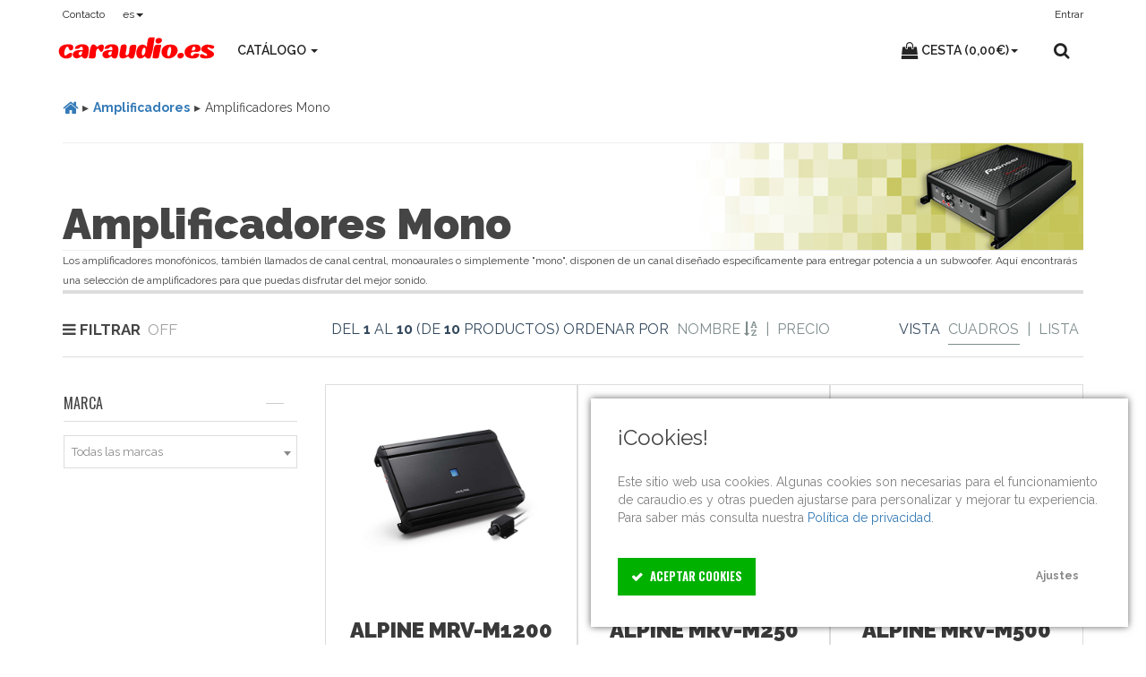

--- FILE ---
content_type: text/html; charset=UTF-8
request_url: https://www.caraudio.es/amplificadores-mono-c-23_70/?osCsid=3gkk2aa7h1ogvnevcm5qf2mlbo
body_size: 24103
content:
<!DOCTYPE html>
<!--
                                                                 88 88                                       
                                                                 88 ""                                       
                                                                 88                                          
 ,adPPYba, ,adPPYYba, 8b,dPPYba, ,adPPYYba, 88       88  ,adPPYb,88 88  ,adPPYba,       ,adPPYba, ,adPPYba,  
a8"     "" ""     `Y8 88P'   "Y8 ""     `Y8 88       88 a8"    `Y88 88 a8"     "8a     a8P_____88 I8[    ""  
8b         ,adPPPPP88 88         ,adPPPPP88 88       88 8b       88 88 8b       d8     8PP"""""""  `"Y8ba,   
"8a,   ,aa 88,    ,88 88         88,    ,88 "8a,   ,a88 "8a,   ,d88 88 "8a,   ,a8" 888 "8b,   ,aa aa    ]8I  
 `"Ybbd8"' `"8bbdP"Y8 88         `"8bbdP"Y8  `"YbbdP'Y8  `"8bbdP"Y8 88  `"YbbdP"'  888  `"Ybbd8"' `"YbbdP"'  
-->
<html dir="ltr" lang="es-ES" itemscope itemtype="http://schema.org/WebPage">
<head>
<meta charset="utf-8"/>
<meta http-equiv="X-UA-Compatible" content="IE=edge"/>
<meta name="viewport" content="width=device-width, initial-scale=1"/>
<title>Amplificadores Mono | Amplificadores | Caraudio.es</title>
<meta name="description" content="" />
<meta name="robots" content="index,follow" />
<meta name="referrer" content="always" />
<link rel="preconnect" href="https://fonts.googleapis.com">
<link rel="preconnect" href="https://fonts.gstatic.com" crossorigin>
<link rel="canonical" href="https://www.caraudio.es/amplificadores-mono-c-23_70/" />
<link rel="apple-touch-icon" sizes="180x180" href="/assets/favicon/apple-touch-icon.png?v=qAJMNRb7Bj" />
<link rel="icon" type="image/png" sizes="32x32" href="/assets/favicon/favicon-32x32.png?v=qAJMNRb7Bj" />
<link rel="icon" type="image/png" sizes="16x16" href="/assets/favicon/favicon-16x16.png?v=qAJMNRb7Bj" />
<link rel="manifest" href="/assets/favicon/site.webmanifest?v=qAJMNRb7Bj" />
<link rel="mask-icon" href="/assets/favicon/safari-pinned-tab.svg?v=qAJMNRb7Bj" color="#ff0000" />
<link rel="shortcut icon" href="/assets/favicon/favicon.ico?v=qAJMNRb7Bj" />
<meta name="msapplication-TileColor" content="#ffffff" />
<meta name="msapplication-TileImage" content="/assets/favicon/mstile-144x144.png?v=qAJMNRb7Bj" />
<meta name="msapplication-config" content="/assets/favicon/browserconfig.xml?v=qAJMNRb7Bj" />
<meta name="theme-color" content="#ffffff" />
<meta name="application-name" content="caraudio.es" />
<meta name="apple-mobile-web-app-title" content="caraudio.es" />
<link rel="schema.dcterms" href="http://purl.org/dc/terms/" />
<meta name="dcterms.rightsHolder" content="Caraudio.es Limited" />
<meta name="dcterms.rights" content="All rights reserved" />
<meta name="dcterms.dateCopyrighted" content="2003-2026" />
<base href="https://www.caraudio.es/" />

<!-- Google tag (gtag.js) -->
<script async src="https://www.googletagmanager.com/gtag/js?id=UA-64654609-1"></script>
<script>
  window.dataLayer = window.dataLayer || [];
  function gtag(){dataLayer.push(arguments);}
  gtag('js', new Date());
  gtag('config', 'UA-64654609-1');
</script>

<!-- Anti-flicker CSS code -->
<style>.async-hide{opacity: 0 !important}</style>
<script>(function(a,s,y,n,c,h){s.className+=' '+y;h.start=1*new Date;
h.end=i=function(){s.className=s.className.replace(RegExp(' ?'+y),'')};
(a[n]=a[n]||[]).hide=h;setTimeout(function(){i();h.end=null},c);h.timeout=c;
})(window,document.documentElement,'async-hide','dataLayer',750,
{'null':false});</script>


<script src="https://code.jquery.com/jquery-3.5.1.min.js" integrity="sha384-ZvpUoO/+PpLXR1lu4jmpXWu80pZlYUAfxl5NsBMWOEPSjUn/6Z/hRTt8+pR6L4N2" crossorigin="anonymous"></script>

<script src="/assets/js/jquery-migrate-1.4.1.min.js"></script>




<link rel="search" type="application/opensearchdescription+xml" href="https://www.caraudio.es/opensearch.php" title="Caraudio.es" />
<link href="ext/typeahead/css/typehead.js-bootstrap3.less/0.2.3/twitter-typeahead.css" rel="stylesheet">

<link rel="stylesheet" href="ext/typeahead/css/ht-twitter-typeahead.css">
<script type="application/ld+json">
{
    "@context": "http://schema.org",
    "@type": "Organization",
    "name": "Caraudio.es Limited",    
    "url": "https://www.caraudio.es",
    "logo": "https://www.caraudio.es/assets/img/brandlogo.svg",
    "sameAs" : [
    ]
}
</script>

<link rel="stylesheet" href="assets/bootstrap/3.3.7/css/bootstrap.min.css" />

 <!-- jQuery custom select by select2.org -->
<link rel="stylesheet" href="https://cdn.jsdelivr.net/npm/select2@4.1.0-beta.1/dist/css/select2.min.css" integrity="sha384-QyBj6h6db75/JDTyCPXOPf/LKz7SKinEvgKVewS45N04pLBCHyZTXcmPccj9b65R" crossorigin="anonymous" />
<script src="https://cdn.jsdelivr.net/npm/select2@4.1.0-beta.1/dist/js/select2.min.js" integrity="sha384-G0GDRbnjku69lu+u8lJ7+Yk/tx6WoelGZWGMBYN7YzWdU+yu07XXjmO2rNS72/Px" crossorigin="anonymous"></script>


 <!-- styles needed by swiper slider -->
<link rel="stylesheet" href="assets/plugins/swiper/css/swiper.min.css" />

<link rel="stylesheet" href="assets/css/style.css" />
<link href="https://fonts.googleapis.com/css2?family=Oswald:wght@400;700&family=Permanent+Marker&family=Raleway:wght@200;300;400;600;700;900&display=swap" rel="stylesheet"> 
<link href="assets/css/category-2.css" rel="stylesheet">





<link rel="stylesheet" href="assets/css/social-share-kit.css" />






 


</head>

<body>
<noscript><link rel="stylesheet" type="text/css" href="assets/css/noscript_es.css"></noscript>
<!-- Fixed navbar start -->
<div class="navbar navbar-tshop navbar-top megamenu" role="navigation">
  <div class="navbar-top">
  <div class="container">
    <div class="row">
    <div class="col-lg-12 col-sm-12 col-xs-12 col-md-12">
      <div class="pull-left">
          <ul class="userMenu">
          
          
<li class="hidden-lg hidden-md hidden-sm">          
    <a class="navbar-toggle" data-toggle="collapse" data-target=".navbar-collapse" style="margin-top: -5px;">
      <span class="sr-only"> Toggle navigation </span>
      <i class="fa fa-bars" aria-hidden="true"></i>
    </a>          
</li>          
            <li><a href="https://www.caraudio.es/contact_us.php?osCsid=3gkk2aa7h1ogvnevcm5qf2mlbo">Contacto</a></li>					
            
<li class="dropdown hasUserMenu"><a class="dropdown-toggle" data-toggle="dropdown" aria-expanded="false">es<b class="caret"></b></a><ul class="dropdown-menu"><li><a href="https://www.caraudio.es/amplificadores-mono-c-23_70/?language=en&amp;osCsid=3gkk2aa7h1ogvnevcm5qf2mlbo"><img src="assets/img/flags/24/en.png" alt="English" title="English" width="24" height="24" /> English</a></li><li class="disabled"><a><img src="assets/img/flags/24/es.png" alt="Español" title="Español" width="24" height="24" /> Español</a></li></ul></li>	

       


</ul>
          </div>
          
    


          <div class="pull-right">
          <ul class="userMenu">
<li><a href="https://www.caraudio.es/login.php?osCsid=3gkk2aa7h1ogvnevcm5qf2mlbo" style="padding-right:0;"><span class="hidden-xs">Entrar</span><span class="hide visible-xs">Entrar</span></a></li>

      <!-- this part for mobile -->
   
        <li class="search-box hidden-lg hidden-md hidden-sm">
            <a class="navbar-toggle" data-toggle="collapse" data-target=".navbar-cart" style="margin-right: -10px;padding: 0;">
            
              <i class="fa fa-shopping-bag" aria-hidden="true"></i>&nbsp;<span class="cartRespons hidden-sm"></span><b class="caret"></b>
            </a>
        </li>
        <li class="search-box hidden-lg hidden-md hidden-sm">

            <a class="search-trigger" title="Buscar" style="padding: 5px;margin-top: 5px;"><i class="fa fa-search" aria-hidden="true"></i></a>           

        </li>
        <!--/.search-box -->         
            </ul>
            
            
        
            
          </div>
        </div>
      </div>
    </div>
  </div>
  <!--/.navbar-top-->

  <div class="container">
    <div class="navbar-header">
    <button type="button" class="navbar-toggle btn-nobg hidden-xs" data-toggle="collapse" data-target=".navbar-cart">
    
      <i class="fa fa-shopping-bag" aria-hidden="true"></i>&nbsp;<span class="cartRespons hidden-sm"></span><b class="caret"></b>
    </button>
    
    
    
    
    <div id="storeLogo"><a href="https://www.caraudio.es/?osCsid=3gkk2aa7h1ogvnevcm5qf2mlbo" class="navbar-brand" title="Tu tienda online de car audio"><img src="assets/img/brandlogo.svg" alt="caraudio.es brand logo" width="175" height="25"></a></div>

    
      

    </div>

    
	
     <!-- this part is duplicate from cartMenu  keep it for mobile -->
    <div class="navbar-cart  collapse">
      <div class="cartMenu  col-lg-4 col-xs-12 col-md-4 ">
        <div class="w100 miniCartTable">
          <table>
            <tbody>
<tr class="miniCartProduct"><td style="width:80%;" class="text-center"><div class="gap"></div><div class="price"><span>Tu cesta está vacía</span></div></td></tr><tr class="miniCartProduct"><td style="width:80%;" class="text-center"><div class="miniCartDescription small"><span>Si ya tienes una cuenta, entra para ver los productos en tu cesta. El precio y la disponibilidad de los productos de Caraudio.es están sujetos a cambio.</span></div><div class="gap"></div></td></tr>            </tbody>
          </table>
        </div>
        <!--/.miniCartTable-->

        <div class="miniCartFooter  miniCartFooterInMobile text-right">
          <h3 class="text-right subtotal">Subtotal: 0,00€</h3>
<a class="btn btn-sm btn-danger disabled hidden-xs"><i class="fa fa-shopping-bag" aria-hidden="true"></i>&nbsp;Ver y tramitar pedido</a>        </div><!--/.miniCartFooter-->
      </div><!--/.cartMenu-->
    </div><!--/.navbar-cart-->
    
    
    
    
    

    <div class="navbar-collapse collapse">
      <ul class="nav navbar-nav">
      
        <li class="dropdown megamenu-fullwidth"><a data-toggle="dropdown" class="dropdown-toggle" href="#">Catálogo <b class="caret"> </b> </a>
          <ul class="dropdown-menu">
            <li class="megamenu-content">

              <!-- megamenu-content -->
 
						                            <ul class="col-lg-2  col-sm-2 col-md-2 unstyled">
                <li class="no-border">
                  <p><strong><a href="https://www.caraudio.es/altavoces-c-24/?osCsid=3gkk2aa7h1ogvnevcm5qf2mlbo">ALTAVOCES</a></strong></p>
                </li><li><a href="https://www.caraudio.es/altavoces-coaxiales-y-multiva-c-24_75/?osCsid=3gkk2aa7h1ogvnevcm5qf2mlbo">Altavoces Coaxiales Y Multivía</a></li><li><a href="https://www.caraudio.es/altavoces-custom-fit-c-24_171/?osCsid=3gkk2aa7h1ogvnevcm5qf2mlbo">Altavoces Custom Fit</a></li><li><a href="https://www.caraudio.es/altavoces-de-doble-cono-c-24_168/?osCsid=3gkk2aa7h1ogvnevcm5qf2mlbo">Altavoces De Doble Cono</a></li><li><a href="https://www.caraudio.es/altavoces-de-medios-c-24_156/?osCsid=3gkk2aa7h1ogvnevcm5qf2mlbo">Altavoces De Medios</a></li><li><a href="https://www.caraudio.es/altavoces-de-vas-separadas-c-24_102/?osCsid=3gkk2aa7h1ogvnevcm5qf2mlbo">Altavoces De Vías Separadas</a></li><li><a href="https://www.caraudio.es/instalacin-accesorios-y-repuestos-c-24_170/?osCsid=3gkk2aa7h1ogvnevcm5qf2mlbo">Instalación, Accesorios Y Repuestos</a></li><li><a href="https://www.caraudio.es/tweeters-c-24_87/?osCsid=3gkk2aa7h1ogvnevcm5qf2mlbo">Tweeters</a></li></ul>						                            <ul class="col-lg-2  col-sm-2 col-md-2 unstyled">
                <li class="no-border">
                  <p><strong><a href="https://www.caraudio.es/amplificadores-c-23/?osCsid=3gkk2aa7h1ogvnevcm5qf2mlbo">AMPLIFICADORES</a></strong></p>
                </li><li><a href="https://www.caraudio.es/amplificador-6-canales-c-23_178/?osCsid=3gkk2aa7h1ogvnevcm5qf2mlbo">Amplificador 6 Canales</a></li><li><a href="https://www.caraudio.es/amplificadores-de-2-canales-c-23_174/?osCsid=3gkk2aa7h1ogvnevcm5qf2mlbo">Amplificadores de 2 canales</a></li><li><a href="https://www.caraudio.es/amplificadores-de-345-canales-c-23_188/?osCsid=3gkk2aa7h1ogvnevcm5qf2mlbo">Amplificadores de 3/4/5 canales</a></li><li><a href="https://www.caraudio.es/amplificadores-mono-c-23_70/?osCsid=3gkk2aa7h1ogvnevcm5qf2mlbo">Amplificadores Mono</a></li><li><a href="https://www.caraudio.es/instalacin-accesorios-y-repuestos-c-23_179/?osCsid=3gkk2aa7h1ogvnevcm5qf2mlbo">Instalación, Accesorios Y Repuestos</a></li></ul>						                            <ul class="col-lg-2  col-sm-2 col-md-2 unstyled">
                <li class="no-border">
                  <p><strong><a href="https://www.caraudio.es/car-video-c-1/?osCsid=3gkk2aa7h1ogvnevcm5qf2mlbo">CAR VIDEO</a></strong></p>
                </li><li><a href="https://www.caraudio.es/cmara-tv-c-1_167/?osCsid=3gkk2aa7h1ogvnevcm5qf2mlbo">Cámara TV</a></li><li><a href="https://www.caraudio.es/pantallas-c-1_83/?osCsid=3gkk2aa7h1ogvnevcm5qf2mlbo">Pantallas</a></li><li><a href="https://www.caraudio.es/reproductores-dvd-y-blu-ray-c-1_82/?osCsid=3gkk2aa7h1ogvnevcm5qf2mlbo">Reproductores DVD Y Blu-Ray</a></li></ul>						                            <ul class="col-lg-2  col-sm-2 col-md-2 unstyled">
                <li class="no-border">
                  <p><strong><a href="https://www.caraudio.es/navegacin-gps-c-22/?osCsid=3gkk2aa7h1ogvnevcm5qf2mlbo">NAVEGACIÓN GPS</a></strong></p>
                </li><li><a href="https://www.caraudio.es/instalacin-accesorios-y-repuestos-para-gps-c-22_98/?osCsid=3gkk2aa7h1ogvnevcm5qf2mlbo">Instalación, Accesorios Y Repuestos Para GPS</a></li><li><a href="https://www.caraudio.es/mdulo-receptor-gps-c-22_93/?osCsid=3gkk2aa7h1ogvnevcm5qf2mlbo">Módulo Receptor GPS</a></li><li><a href="https://www.caraudio.es/navegadores-gps-1-din-c-22_186/?osCsid=3gkk2aa7h1ogvnevcm5qf2mlbo">Navegadores GPS 1 DIN</a></li><li><a href="https://www.caraudio.es/navegadores-gps-2-din-c-22_187/?osCsid=3gkk2aa7h1ogvnevcm5qf2mlbo">Navegadores GPS 2 DIN</a></li><li><a href="https://www.caraudio.es/navegadores-gps-oem-c-22_185/?osCsid=3gkk2aa7h1ogvnevcm5qf2mlbo">Navegadores GPS OEM</a></li><li><a href="https://www.caraudio.es/navegadores-gps-porttiles-c-22_96/?osCsid=3gkk2aa7h1ogvnevcm5qf2mlbo">Navegadores GPS Portátiles</a></li></ul>						                            <ul class="col-lg-2  col-sm-2 col-md-2 unstyled">
                <li class="no-border">
                  <p><strong><a href="https://www.caraudio.es/procesadores-c-112/?osCsid=3gkk2aa7h1ogvnevcm5qf2mlbo">PROCESADORES</a></strong></p>
                </li><li><a href="https://www.caraudio.es/crossover-c-112_180/?osCsid=3gkk2aa7h1ogvnevcm5qf2mlbo">Crossover</a></li><li><a href="https://www.caraudio.es/instalacin-accesorios-y-repuestos-c-112_181/?osCsid=3gkk2aa7h1ogvnevcm5qf2mlbo">Instalación, Accesorios Y Repuestos</a></li><li><a href="https://www.caraudio.es/procesadores-y-ecualizadores-c-112_89/?osCsid=3gkk2aa7h1ogvnevcm5qf2mlbo">Procesadores Y Ecualizadores</a></li></ul>						                            <ul class="col-lg-2  col-sm-2 col-md-2 unstyled">
                <li class="no-border">
                  <p><strong><a href="https://www.caraudio.es/radio-c-94/?osCsid=3gkk2aa7h1ogvnevcm5qf2mlbo">RADIO</a></strong></p>
                </li><li><a href="https://www.caraudio.es/instalacin-accesorios-y-repuestos-para-radio-c-94_182/?osCsid=3gkk2aa7h1ogvnevcm5qf2mlbo">Instalación, Accesorios Y Repuestos Para Radio</a></li><li><a href="https://www.caraudio.es/radio-1-din-c-94_183/?osCsid=3gkk2aa7h1ogvnevcm5qf2mlbo">Radio 1 DIN</a></li><li><a href="https://www.caraudio.es/radio-2-din-c-94_184/?osCsid=3gkk2aa7h1ogvnevcm5qf2mlbo">Radio 2 DIN</a></li><li><a href="https://www.caraudio.es/radio-sin-mecnica-c-94_162/?osCsid=3gkk2aa7h1ogvnevcm5qf2mlbo">Radio Sin Mecánica</a></li></ul>						                            <ul class="col-lg-2  col-sm-2 col-md-2 unstyled">
                <li class="no-border">
                  <p><strong><a href="https://www.caraudio.es/subwoofer-y-cajas-c-66/?osCsid=3gkk2aa7h1ogvnevcm5qf2mlbo">SUBWOOFER Y CAJAS</a></strong></p>
                </li><li><a href="https://www.caraudio.es/cajas-c-66_74/?osCsid=3gkk2aa7h1ogvnevcm5qf2mlbo">Cajas</a></li><li><a href="https://www.caraudio.es/instalacin-accesorios-y-repuestos-c-66_173/?osCsid=3gkk2aa7h1ogvnevcm5qf2mlbo">Instalación, Accesorios Y Repuestos</a></li><li><a href="https://www.caraudio.es/subwoofer-c-66_68/?osCsid=3gkk2aa7h1ogvnevcm5qf2mlbo">Subwoofer</a></li><li><a href="https://www.caraudio.es/subwoofer-activo-c-66_67/?osCsid=3gkk2aa7h1ogvnevcm5qf2mlbo">Subwoofer Activo</a></li><li><a href="https://www.caraudio.es/subwoofer-y-cajas-oem-c-66_172/?osCsid=3gkk2aa7h1ogvnevcm5qf2mlbo">Subwoofer Y Cajas OEM</a></li></ul>







             
            </li>

          </ul>
        </li>
        
        
        
      </ul>

      
    
      <!--- this part will be hidden from mobile version -->
      <div class="nav navbar-nav navbar-right hidden-xs">
        <div class="dropdown cartMenu">
          <a class="dropdown-toggle" data-toggle="dropdown"><i class="fa fa-shopping-bag fa-lg" aria-hidden="true"></i>&nbsp;<span class="cartRespons hidden-sm">Cesta&nbsp;(0,00€)</span><b class="caret"></b></a>

          <div class="dropdown-menu col-lg-4 col-xs-12 col-md-4">
            <div class="w100 miniCartTable">
              <table>
                <tbody>
<tr class="miniCartProduct"><td style="width:80%;" class="text-center"><div class="gap"></div><div class="price"><span>Tu cesta está vacía</span></div></td></tr><tr class="miniCartProduct"><td style="width:80%;" class="text-center"><div class="miniCartDescription small"><span>Si ya tienes una cuenta, entra para ver los productos en tu cesta. El precio y la disponibilidad de los productos de Caraudio.es están sujetos a cambio.</span></div><div class="gap"></div></td></tr>                </tbody>
              </table>
            </div>
            <!--/.miniCartTable-->

            <div class="miniCartFooter text-right">
              <h3 class="text-right subtotal"> Subtotal: 0,00€</h3>
<a class="btn btn-sm btn-danger disabled"><i class="fa fa-shopping-bag fa-lg" aria-hidden="true"></i>&nbsp;Ver y tramitar pedido</a>            </div><!--/.miniCartFooter-->
          </div><!--/.dropdown-menu-->
        </div><!--/.cartMenu-->

        <div class="search-box">
          <div class="input-group">
            <a class="btn btn-nobg search-trigger" title="Buscar"><i class="fa fa-search fa-lg" aria-hidden="true"></i></a>          
          </div>
          <!-- /input-group -->
        </div>
        <!--/.search-box -->
      </div>
      <!--/.navbar-nav hidden-xs-->
    </div>
    <!--/.nav-collapse -->

  </div>
  <!--/.container -->
  
  
<style>
.search-overlay-mask {
  background-color: #EDF2F1;
  height: 100%;
  left: 0;
  opacity: 0;
  position: fixed;
  top: 0;
  -webkit-transition: opacity 400ms ease-out 0s;
  -moz-transition: opacity 400ms ease-out 0s;
  -o-transition: opacity 400ms ease-out 0s;
  -ms-transition: opacity 400ms ease-out 0s;
  transition: opacity 400ms ease-out 0s;
  visibility: hidden;
  width: 100%;
  z-index: 1000;
}
.search-overlay-mask.open {
  visibility: visible;
  opacity: 1;
}
#search-overlay .search-close {
  background: none;
  color: #333;
  position: absolute;
  right: 20px;
  margin-top: 60px;
}
@media only screen and (max-width: 767px) {
  #search-overlay .search-close {
    right: 10px;
  }
}
#search-overlay .container {
  margin-top: 90px;
}
#search-overlay .container .controls {
  position: relative;
}
#search-overlay .container .control-label {
  letter-spacing: 1px;
  margin-bottom: 20px;
  text-transform: uppercase;
}
#search-overlay .container .form-control {
  border: none;
  background: rgba(0, 0, 0, 0) none repeat scroll 0 0;
  border-bottom: solid 4px #000;
  box-sizing: border-box;
  color: #000;
  font-family: sans-serif;
  height: auto;
  margin: 0;
  outline: medium none;
  text-align: left;
  box-shadow: none;
  border-radius: 0;
  font-weight: bold;
  width: 100%;
  font-size: 68px;
  line-height: 1.2;
  padding: 15px 60px 15px 0;
}
#search-overlay .container .form-control::-moz-placeholder {
  color: #000;
}
#search-overlay .container .form-control:focus::-moz-placeholder {
  color: #666;
}
@media only screen and (max-width: 767px) {
  #search-overlay .container .form-control {
    font-size: 32px;
  }
}
#search-overlay .container .input-group-btn {
  position: absolute;
  right: 0;
  top: 26px;
  width: auto;
}
#search-overlay .container .btn {
  background: rgba(0, 0, 0, 0) none repeat scroll 0 0;
  border: medium none;
  color: #000;
  font-size: 32px;
}
#search-overlay .container .btn:hover {
  color: #666;
}
@media only screen and (max-width: 767px) {
  #search-overlay .container .btn {
    font-size: 18px;
  }
}
</style>


<div id="search-overlay" class="search-overlay-mask">


    <a class="search-close search-overlay-close-trigger" title="Cerrar"><i class="fa fa-times-circle"></i></a>
    <div class="container">
<form name="quick_find" action="https://www.caraudio.es/search_results.php" method="get" class="form-horizontal">

        
            <fieldset>

                <!-- Form Name -->

                <!-- Appended Input-->
                <div class="control-group">
                    <label class="control-label">Busca en caraudio.es</label>

                    <div class="controls">
                        <div class="search " role="search" id="mySearch">
                        <input type="hidden" name="source" value="quicksearch" /><input type="search" name="q" data-searchurl="search?=" placeholder="Escribe aquí para buscar..." minlength="3" maxlength="255" required="" aria-required="true" data-msg-required="La búsqueda debe contener al menos 3 caracteres" class="search-input form-control" /><input type="hidden" name="osCsid" value="3gkk2aa7h1ogvnevcm5qf2mlbo" />   
                            <span class="input-group-btn">
                                <button class="btn btn-nobg" type="submit" title="¡Busca!">
                                  <i class="fa fa-search fa-lg" aria-hidden="true"></i>
                                    <span class="sr-only">Search</span>
                                </button>
                            </span>
                        </div>
                        
                    </div>
                </div>

            </fieldset>
        </form>
        
<script src="/assets/js/jquery.validate.min.js"></script>
<script>
$('#q').validate();
</script>

    </div>
</div>
<div class="overlay-mask"></div>

  
  



  


  
  
  

</div>
<!-- /.Fixed navbar  -->


<div class="header-bottom">







  <div class="container hidden-xs">
  <div class="row">
    <div class="breadcrumbDiv col-lg-12">
      <ul class="breadcrumb" itemscope itemtype="http://schema.org/BreadcrumbList">
<li itemprop="itemListElement" itemscope
      itemtype="http://schema.org/ListItem"><strong><a itemprop="item" href="https://www.caraudio.es/?osCsid=3gkk2aa7h1ogvnevcm5qf2mlbo"><meta itemprop="name" content="Inicio" /><i class="fa fa-home fa-lg" aria-hidden="true"></i></a></strong><meta itemprop="position" content="1" /></li><li itemprop="itemListElement" itemscope
      itemtype="http://schema.org/ListItem"><strong><a itemprop="item" href="https://www.caraudio.es/amplificadores-c-23/?osCsid=3gkk2aa7h1ogvnevcm5qf2mlbo"><meta itemprop="name" content="Amplificadores" />Amplificadores</a></strong><meta itemprop="position" content="2" /></li><li itemprop="itemListElement" itemscope
      itemtype="http://schema.org/ListItem"><meta itemprop="item" content="https://www.caraudio.es/amplificadores-mono-c-23_70/?osCsid=3gkk2aa7h1ogvnevcm5qf2mlbo" /><meta itemprop="name" content="Amplificadores Mono" />Amplificadores Mono<meta itemprop="position" content="3" /></li>
      </ul>

    </div>
    
  </div>
  </div>


  
  
  
</div>
<!-- /.header-bottom END  -->

<!-- /header END -->








  
<style>
.category-top {
  background: url(assets/img/c/c-headerbanner-70-440x120.jpg) no-repeat right bottom;
  padding-top: 66px;
}
</style>

<div class="container main-container" id="main-container">

    <!-- Main component call to action -->

<section class="category-wrapper">
    <hr class="no-margin-top no-margin-bottom hidden-xs">          
    <div class="w100 clearfix visible-xs">
      <h1 class="category-title text-center-xs">Amplificadores Mono</h1>
    </div><!-- /.category-top -->
    <div class="w100 clearfix category-top hidden-xs">
      <h1 class="category-title text-center-xs">Amplificadores Mono</h1>
    </div><!-- /.category-top -->    
    <hr class="no-margin-top no-margin-bottom hidden-xs">    
    <div class="no-margin-top hidden-xs">
      <small>Los amplificadores monofónicos, también llamados de canal central, monoaurales o simplemente "mono", disponen de un canal diseñado específicamente para entregar potencia a un subwoofer. Aquí encontrarás una selección de amplificadores para que puedas disfrutar del mejor sonido.</small>
    </div>
    <hr class="hr4 no-margin-top hidden-xs">
      <div class="contentContainer">
        <div class="contentText">    



<!-- Product Details Modal  -->
<!-- Modal -->
<div class="modal fade" id="productSetailsModalAjax" tabindex="-1" role="dialog"
     aria-labelledby="productSetailsModalAjaxLabel" aria-hidden="true">
    <div class="modal-dialog">
        <div class="modal-content">
        </div>
        <!-- /.modal-content -->
    </div>
    <!-- /.modal-dialog -->
</div>
<!-- /.modal -->
<!-- End Modal -->

<script>
	$("#productSetailsModalAjax").on('hidden.bs.modal', function () {
		$(this).data('bs.modal', null);
	});
	
</script>

<script src="assets/js/hideMaxListItem-min.js"></script>
<script>
$(document).ready(function () {
  $('ul.long-list').hideMaxListItems({
    'max': 6,
    'speed': 500,
    'moreText': 'Ver más ([COUNT])',
    'lessText': 'Ver menos',
    'moreHTML': '<p class="maxlist-more"><a href="#">MORE OF THEM</a></p>'
  });
});
</script>


<script type="text/javascript">
    $(document).ready(function () {
        var isMobile = function () {
            //console.log("Navigator: " + navigator.userAgent);
            return /(iphone|ipod|ipad|android|blackberry|windows ce|palm|symbian)/i.test(navigator.userAgent);
        };

        if (isMobile()) {
            // For  mobile , ipad, tab
            $('.animateme').removeClass('animateme');
            $('.category-wrapper').addClass('ismobile');
            $('.main-container-wrapper').addClass('ismobile');
            $('#category-intro').addClass('ismobile');

        } else {
        }
        $('.shrtByP a').click(function () {
            $('.shrtByP a').removeClass('active');
            $(this).addClass('active');
        });
        
        $('.viewByP a').click(function () {
            $('.viewByP a').removeClass('active');
            $(this).addClass('active');
        });        


        $('.filterToggle').click(function () {
            $(this).toggleClass('filter-is-off');
            $('.filterToggle span').toggleClass('is-off');
            $('.catColumnWrapper').toggleClass('filter-is-off');
            $('.catColumnWrapper .col-sm-4').toggleClass('col-sm-3 col-lg-3 col-md-3');

            // equal height reload function

            var $elements = $('.categoryProduct > .item');
            var columns = $elements.detectGridColumns();
            $elements.equalHeightGrid(columns);


            setTimeout(function () {
                        //  reload function after 0.5 second
                        $('.categoryProduct > .item').responsiveEqualHeightGrid();
                    }
                    , 500);


        });


        $('[data-toggle="collapse"]').click(function (e) {

            $('#accordion').on('show.bs.collapse', function (e) {
                $(e.target).prev().addClass('active').find('span').removeClass('hasPlus').addClass('hasMinus');
            })

            $('#accordion').on('hide.bs.collapse', function (e) {
                $(e.target).prev().addClass('active').find('span').addClass('hasPlus').removeClass('hasMinus');

            })
        });

    }); // end


    $(window).bind('resize load', function () {
        if ($(this).width() < 767) {
            $('#accordion .panel-collapse').collapse('hide');

            $('#accordion .panel-heading ').find('span').removeClass('hasMinus').addClass('hasPlus');

        } else {
            $('#accordion .panel-collapse').removeClass('out').addClass('in').css('height', 'auto');
            $('#accordion .panel-heading ').find('span').removeClass('hasPlus').addClass('hasMinus');


        }
    });

</script>









            <!-- Main component call to action -->

            <div class="row">

                <div class="catTopBar clearfix">
                    <div class="catTopBarInner clearfix">
                        <div class="col-lg-3 col-md-3 col-sm-12">
                            <div class="f-left hidden-xs">
                                <h4 class="filterToggle"><i class="fa fa-bars"></i> <strong>Filtrar</strong> <span> &nbsp; </span>
                                </h4>
                            </div>
                        </div>
                        <div class="col-lg-9 col-md-9 col-sm-12">
                            <div class="f-right">
                                <div class="w100  clearfix center-xs-inner">
                                





   






                                
                                
          <p class="pull-left shrtByP center-xs "><span>Del <strong>1</strong> al <strong>10</strong> (de <strong>10</strong> productos) Ordenar por&nbsp;</span><a href="https://www.caraudio.es/amplificadores-mono-c-23_70/?sort=2d&amp;page=1&amp;osCsid=3gkk2aa7h1ogvnevcm5qf2mlbo" title="Sort products descendingly by Nombre" class="productListing-heading">Nombre&nbsp;<i class="fa fa-sort-alpha-asc" aria-hidden="true"></i></a>&nbsp;|&nbsp;<a href="https://www.caraudio.es/amplificadores-mono-c-23_70/?sort=3a&amp;page=1&amp;osCsid=3gkk2aa7h1ogvnevcm5qf2mlbo" title="Sort products ascendingly by Precio" class="productListing-heading">Precio</a></p>

                                            
                                          
                                            
                                            
                                    <div class="pull-right hidden-xs">
                                      <p class="pull-right viewByP change-view-flat"><span>Vista</span>
                                        <a id="change-view-grid" title="Grid" class="grid-view active" aria-label="Grid">
                                            Cuadros </a> | <a id="change-view-list" title="List" class="list-view" aria-label="List">Lista</a></p>


                                    </div>
                                </div>
                            </div>

                        </div>
                    </div>

                </div>

                  
                <!--left column-->
                <div class="catColumnWrapper">
                    <div class="col-lg-3 col-md-3 col-sm-12 filterColumn">
                        <div class="panel-group" id="accordion">
                        
                        


                      
                    



<form name="filter" action="index.php" method="get" id="form-id"><input type="hidden" name="cPath" value="23_70" />



                            <!--/Brands filter panel-->          
                            <div class="panel panel-flat">
                                <div class="panel-heading">
                                    <h4 class="panel-title"><a data-toggle="collapse" href="#collapseBrand" class="">Marca<span class="pull-right hasMinus"> <i class="i-minus"></i></span> </a>
                                    </h4>
                                </div>
                                <div id="collapseBrand" class="panel-collapse collapse in">
                                    <div class="panel-body ">
                                        <ul class="list-unstyled long-list">

                                        </ul>
                                        
                                        
<input type="hidden" name="sort" value="2a" /><select name="filter_id" class="form-control " onchange="this.form.submit()"><option value="" selected="selected">Todas las marcas</option><option value="31">Alpine</option><option value="27">Kenwood</option><option value="26">Pioneer</option></select><input type="hidden" name="osCsid" value="3gkk2aa7h1ogvnevcm5qf2mlbo" /></form>                                         
                                        
                                        
                                        
                                    </div><!-- /.panel-body end -->
                                </div>
                            </div>
                            <!--/Brands filter panel end-->
                            
                        
                        
                        
                        
                        
                        

                            
                        </div>
                    </div>

                    <!--right column-->
                    <div id="bodyContent" class="col-lg-9 col-md-9 col-sm-12 categoryColumn contentText">










           


 

            
           <div class="cosa">
            <div id="products" class="categoryProduct xsResponse clearfix" itemscope itemtype="http://schema.org/ItemList">
                <div class="item itemauto col-sm-4 col-lg-4 col-md-4 col-xs-12 list-group-item" itemprop="itemListElement" itemscope="" itemtype="http://schema.org/ListItem"><meta itemprop="position" content="1" />
                    <div class="product">
                      
      
      
                         <div class="image hoverNav equalheight">                       
                              <div class="quickview">
<a data-toggle="modal" class="btn btn-xs btn-quickview" href="https://www.caraudio.es/quickview.php?cPath=23_70&amp;products_id=629&amp;osCsid=3gkk2aa7h1ogvnevcm5qf2mlbo" data-target="#productSetailsModalAjax" rel="nofollow">Quick View</a>                              </div> 









                              
                     
                                    
                            <div id="carousel-id-629" class="carousel slide" data-ride="carousel" data-interval="0">
                                <!-- Indicators -->
                                <ol class="carousel-indicators" style="bottom:300px;">




                                
                                    <li style="border: 1px solid #337ab7; background-color: #337ab7" data-target="#carousel-id-629" data-slide-to="0" class="active"></li>




                                
                                    <li style="border: 1px solid #337ab7; background-color: #337ab7" data-target="#carousel-id-629" data-slide-to="1" ></li>
                                    
                                </ol>

                                <!-- Wrapper for slides -->
                                <div class="carousel-inner" role="listbox">
                                
                                 
                                    <div class="item active">
<a href="https://www.caraudio.es/alpine-mrv-m1200-p-629/?osCsid=3gkk2aa7h1ogvnevcm5qf2mlbo"><img src="https://www.caraudio.es/images/alp_mrvm1200_1.jpg?osCsid=3gkk2aa7h1ogvnevcm5qf2mlbo" alt="Alpine MRV-M1200 Img_0" title="Alpine MRV-M1200 Img_0" width="200" height="200" class="img-responsive" /></a>                                    
                                    </div>
                                    
                                    
                                 
                                    <div class="item ">
<a href="https://www.caraudio.es/alpine-mrv-m1200-p-629/?osCsid=3gkk2aa7h1ogvnevcm5qf2mlbo"><img src="https://www.caraudio.es/images/alp_mrvm1200_2.jpg?osCsid=3gkk2aa7h1ogvnevcm5qf2mlbo" alt="Alpine MRV-M1200 Img_1" title="Alpine MRV-M1200 Img_1" width="200" height="200" class="img-responsive" /></a>                                    
                                    </div>
                                    
                                    
                                       
                                </div>

                                <!-- Controls -->
                                <a class="left carousel-control" href="#carousel-id-629" role="button" data-slide="prev">
                                    <span class="glyphicon glyphicon-chevron-left" style="top:100px;" aria-hidden="true"></span>
                                    <span class="sr-only">Previous</span>
                                </a>
                                <a class="right carousel-control" href="#carousel-id-629" role="button" data-slide="next">
                                    <span class="glyphicon glyphicon-chevron-right" style="top:100px;" aria-hidden="true"></span>
                                    <span class="sr-only">Next</span>
                                </a>
                            </div>      
                        </div>      
      
      
      
      
     

                                         
                        
                        
                        
                        
                        
                        <div class="description">
                            <h4>
<a href="https://www.caraudio.es/alpine-mrv-m1200-p-629/?osCsid=3gkk2aa7h1ogvnevcm5qf2mlbo">Alpine MRV-M1200</a><meta itemprop="url" content="https://www.caraudio.es/alpine-mrv-m1200-p-629/" />                            </h4>
                            <div class="grid-description">
                                <p>Amplificador serie V-Power mono, clase D y 2400 W máx (1 x 1200 W RMS a 2 ohm)</p>
                                                              
                                
                            </div>
                            <div class="list-description">
                <p class="h5">Amplificador serie V-Power mono, clase D y 2400 W máx (1 x 1200 W RMS a 2 ohm)</p>
                        
                
              
                                <p>Decenas de miles de personas han confiado en los amplificadores V-Power por su fiabilidad y calidad de sonido. Ahora en su cuarta generacion, os amplificadores V-Power continúan con esa herencia y demuestran que jugar fuerte nunca nos sonó mejor. Sí, es posible mejorar algo bueno.


Potencia demostrada

Cada amplificador V-Power incluye una hoja fabricación propia. Los amplificadores V-Power están probados y documentados mostrando sus valores reales de salida.
Superando el nivel

Los nuevos productos V-Power incorporan los amplificadores Clase-D, lo que permite una gran eficiencia respecto a sus predecesores sin que se resienta la bateria ni su bolsillo. Los Clase-D proporcionan una potencia nítida continuada a sus altavoces, operando con una eficiencia del 80% mayor que con los amplificadores convencionales de Clase-A o Clase-B. Lo que se traduce en un disfrute mas claro de graves incluso a alto rendimiento.
Gran potencia, tamaño reducido

Los amplificadores V-Power son conocidos por su tamaño compacto, pero no subestime su capacidad de potencia. A pesar de que el tamaño del circuito impreso es un 40% menor que el de sus predecesores, son capaces de suministrar la misma cantidad de potencia que antes. Obtenga la potencia que necesite, incluso si tiene un tamaño reducido para la instalación.
Diseño sin cortes de sonido

Incluso si escucha música por un periodo de tiempo prolongado, estos amplificadores no se apagarán. Utilizan un procesador de gestión térmica para asegurarse de que el nivel de calor no suba demasiado. ¡Sin distorsión, ni interrupciones!
Modulación Dual Feedback

Tecnología Dual interna de corrección de errores, la cual anteriormente sólo estaba disponible en los amplificadores de la serie PDX y X-Power, ahora también está integrada en los amplificadores mono de la serie V-Power. La señal de audio de entrada es analizada, comparada y corregida dinámicamente dos veces mientras la señal es procesada a través del amplificador. El resultado, amplificadores con una amplia respuesta de frecuencia, alta tasa de amortiguación y la menor relación S/N de su clase.
Fácil de instalar en cualquier sistema

Las entradas de nivel de altavoz de 4 canales de las V-Power se conectan directamente a cualquier unidad principal sin necesidad de ningún convertidor externo. Esto hace que los amplificadores V-Power sean ideales para mejorar cualquier sistema de origen. Los conectores rápidos facilitan la instalación y mantienen un acabado limpio sin conexiones ni cableados adicionales.
Control de graves a distancia

Utilice el Control Remoto de Graves (RUX-KNOB) para ajustar el nivel de graves fácilmente desde el salpicadero.</p>                                
                            </div>
      <div class="rating">
          </div><!--/ rating END -->                
<span class="size color-out" style ="font-weight:bold"><i class="fa fa-times"></i> Artículo agotado</span>
 

                        </div>
                        
                        
                        
                        <div class="price listings-price">
                            <span>
380,00€                            </span>
                        </div>
            
            
                        <div class="action-control">
                        </div>                        
                    </div><!--/.product--> 
                </div><!--/.item-->
                <div class="item itemauto col-sm-4 col-lg-4 col-md-4 col-xs-12 list-group-item" itemprop="itemListElement" itemscope="" itemtype="http://schema.org/ListItem"><meta itemprop="position" content="2" />
                    <div class="product">
                      
      
      
                         <div class="image hoverNav equalheight">                       
                              <div class="quickview">
<a data-toggle="modal" class="btn btn-xs btn-quickview" href="https://www.caraudio.es/quickview.php?cPath=23_70&amp;products_id=570&amp;osCsid=3gkk2aa7h1ogvnevcm5qf2mlbo" data-target="#productSetailsModalAjax" rel="nofollow">Quick View</a>                              </div> 









                              
                     
                                    
                            <div id="carousel-id-570" class="carousel slide" data-ride="carousel" data-interval="0">
                                <!-- Indicators -->
                                <ol class="carousel-indicators" style="bottom:300px;">




                                
                                    <li style="border: 1px solid #337ab7; background-color: #337ab7" data-target="#carousel-id-570" data-slide-to="0" class="active"></li>




                                
                                    <li style="border: 1px solid #337ab7; background-color: #337ab7" data-target="#carousel-id-570" data-slide-to="1" ></li>




                                
                                    <li style="border: 1px solid #337ab7; background-color: #337ab7" data-target="#carousel-id-570" data-slide-to="2" ></li>




                                
                                    <li style="border: 1px solid #337ab7; background-color: #337ab7" data-target="#carousel-id-570" data-slide-to="3" ></li>
                                    
                                </ol>

                                <!-- Wrapper for slides -->
                                <div class="carousel-inner" role="listbox">
                                
                                 
                                    <div class="item active">
<a href="https://www.caraudio.es/alpine-mrv-m250-p-570/?osCsid=3gkk2aa7h1ogvnevcm5qf2mlbo"><img src="https://www.caraudio.es/images/alp_mrvm250_1.jpg?osCsid=3gkk2aa7h1ogvnevcm5qf2mlbo" alt="Alpine MRV-M250 Img_0" title="Alpine MRV-M250 Img_0" width="200" height="200" class="img-responsive" /></a>                                    
                                    </div>
                                    
                                    
                                 
                                    <div class="item ">
<a href="https://www.caraudio.es/alpine-mrv-m250-p-570/?osCsid=3gkk2aa7h1ogvnevcm5qf2mlbo"><img src="https://www.caraudio.es/images/alp_mrvm250_2.jpg?osCsid=3gkk2aa7h1ogvnevcm5qf2mlbo" alt="Alpine MRV-M250 Img_1" title="Alpine MRV-M250 Img_1" width="200" height="200" class="img-responsive" /></a>                                    
                                    </div>
                                    
                                    
                                 
                                    <div class="item ">
<a href="https://www.caraudio.es/alpine-mrv-m250-p-570/?osCsid=3gkk2aa7h1ogvnevcm5qf2mlbo"><img src="https://www.caraudio.es/images/alp_mrvm250_3.jpg?osCsid=3gkk2aa7h1ogvnevcm5qf2mlbo" alt="Alpine MRV-M250 Img_2" title="Alpine MRV-M250 Img_2" width="200" height="200" class="img-responsive" /></a>                                    
                                    </div>
                                    
                                    
                                 
                                    <div class="item ">
<a href="https://www.caraudio.es/alpine-mrv-m250-p-570/?osCsid=3gkk2aa7h1ogvnevcm5qf2mlbo"><img src="https://www.caraudio.es/images/alp_mrvm250_4.jpg?osCsid=3gkk2aa7h1ogvnevcm5qf2mlbo" alt="Alpine MRV-M250 Img_3" title="Alpine MRV-M250 Img_3" width="200" height="200" class="img-responsive" /></a>                                    
                                    </div>
                                    
                                    
                                       
                                </div>

                                <!-- Controls -->
                                <a class="left carousel-control" href="#carousel-id-570" role="button" data-slide="prev">
                                    <span class="glyphicon glyphicon-chevron-left" style="top:100px;" aria-hidden="true"></span>
                                    <span class="sr-only">Previous</span>
                                </a>
                                <a class="right carousel-control" href="#carousel-id-570" role="button" data-slide="next">
                                    <span class="glyphicon glyphicon-chevron-right" style="top:100px;" aria-hidden="true"></span>
                                    <span class="sr-only">Next</span>
                                </a>
                            </div>      
                        </div>      
      
      
      
      
     

                                         
                        
                        
                        
                        
                        
                        <div class="description">
                            <h4>
<a href="https://www.caraudio.es/alpine-mrv-m250-p-570/?osCsid=3gkk2aa7h1ogvnevcm5qf2mlbo">Alpine MRV-M250</a><meta itemprop="url" content="https://www.caraudio.es/alpine-mrv-m250-p-570/" />                            </h4>
                            <div class="grid-description">
                                <p>Amplificador serie V-Power mono, clase D y 550 W máx. (1 x 250 W RMS a 2 ohm)</p>
                                                              
                                
                            </div>
                            <div class="list-description">
                <p class="h5">Amplificador serie V-Power mono, clase D y 550 W máx. (1 x 250 W RMS a 2 ohm)</p>
                        
                
              
                                <p>Los amplificadores V-Power han destacado desde hace años por su fiabilidad, potencia y calidad. Ahora en su cuarta generación, este amplificador Alpine MRV-M250 respeta su herencia, demostrando que subir el volumen no tiene por qué estar reñido con el mejor sonido. Alpine ha conseguido mejorar algo bueno.
<br /><br />
Cada amplificador V-Power incluye una hoja de especificaciones exclusiva con sus valores reales de salida probados y documentados en fábrica.
<br /><br />
Los nuevos productos V-Power incorporan los amplificadores Clase-D, lo que permite una gran eficiencia respecto a sus predecesores sin que se resienta la bateria ni su bolsillo. Los Clase-D proporcionan una potencia nítida continuada a sus altavoces, operando con una eficiencia del 80% mayor que con los amplificadores convencionales de Clase-A o Clase-B. Lo que se traduce en un disfrute mas claro de graves incluso a alto rendimiento.
<br /><br />
Te beneficiarás de un amplificador con un formato compacto, pero no subestimes su capacidad de entregar potencia a la salida. A pesar de que el tamaño del circuito impreso es un 40% menor que el de sus predecesores, son capaces de suministrar la misma cantidad de potencia que antes para que cuentes con la potencia necesaria, incluso si requieres de una instalación compacta.
<br /><br />
Y si escuchas música por un periodo de tiempo prolongado, estos amplificadores no se apagarán. Gracias a su procesador de gestión térmica incorporado para garantizar que la temperatura no suba en exceso. ¡Sin distorsión, ni interrupciones!
<br /><br />
La tecnología dual de corrección de errores interna, es una novedad en esta cuarta generación de amplificadores Alpine MRV-M250 está integrada en los amplificadores mono de la serie V-Power. La señal de audio de entrada es analizada, comparada y corregida dinámicamente dos veces mientras la señal es procesada a través del amplificador. El resultado: amplificadores con una amplia respuesta de frecuencia, alta tasa de amortiguación y la menor relación S/N de su clase.
<br /><br />
Las entradas de nivel de altavoz de 4 canales de los amplificadores Alpine V-Power pueden conectarse directamente a cualquier unidad principal sin necesidad de ningún convertidor externo. Esto los convierte en ideales para mejorar cualquier sitema de origen. Los conectores rápidos facilitan la instalación y mantienen un acabado limpio sin conexiónes ni cableados adicionales.
<br /><br />
Y recuerda que este modelo Alpine MRV-M250 es compatibles con el control remoto de graves RUX-KNOB (vendido separadamente) que te prmitirá ajustar los graves directamente desde el salpicadero.</p>                                
                            </div>
      <div class="rating">
          </div><!--/ rating END -->                
<span class="size color-in" style ="font-weight:bold"><i class="fa fa-check"></i> Artículo disponible</span>
 

                        </div>
                        
                        
                        
                        <div class="price listings-price">
                            <span>
185,00€                            </span>
                        </div>
            
            
                        <div class="action-control">
                        </div>                        
                    </div><!--/.product--> 
                </div><!--/.item-->
                <div class="item itemauto col-sm-4 col-lg-4 col-md-4 col-xs-12 list-group-item" itemprop="itemListElement" itemscope="" itemtype="http://schema.org/ListItem"><meta itemprop="position" content="3" />
                    <div class="product">
                      
      
      
                         <div class="image hoverNav equalheight">                       
                              <div class="quickview">
<a data-toggle="modal" class="btn btn-xs btn-quickview" href="https://www.caraudio.es/quickview.php?cPath=23_70&amp;products_id=571&amp;osCsid=3gkk2aa7h1ogvnevcm5qf2mlbo" data-target="#productSetailsModalAjax" rel="nofollow">Quick View</a>                              </div> 









                              
                     
                                    
                            <div id="carousel-id-571" class="carousel slide" data-ride="carousel" data-interval="0">
                                <!-- Indicators -->
                                <ol class="carousel-indicators" style="bottom:300px;">




                                
                                    <li style="border: 1px solid #337ab7; background-color: #337ab7" data-target="#carousel-id-571" data-slide-to="0" class="active"></li>




                                
                                    <li style="border: 1px solid #337ab7; background-color: #337ab7" data-target="#carousel-id-571" data-slide-to="1" ></li>




                                
                                    <li style="border: 1px solid #337ab7; background-color: #337ab7" data-target="#carousel-id-571" data-slide-to="2" ></li>
                                    
                                </ol>

                                <!-- Wrapper for slides -->
                                <div class="carousel-inner" role="listbox">
                                
                                 
                                    <div class="item active">
<a href="https://www.caraudio.es/alpine-mrv-m500-p-571/?osCsid=3gkk2aa7h1ogvnevcm5qf2mlbo"><img src="https://www.caraudio.es/images/alp_mrvm500_1.jpg?osCsid=3gkk2aa7h1ogvnevcm5qf2mlbo" alt="Alpine MRV-M500 Img_0" title="Alpine MRV-M500 Img_0" width="200" height="200" class="img-responsive" /></a>                                    
                                    </div>
                                    
                                    
                                 
                                    <div class="item ">
<a href="https://www.caraudio.es/alpine-mrv-m500-p-571/?osCsid=3gkk2aa7h1ogvnevcm5qf2mlbo"><img src="https://www.caraudio.es/images/alp_mrvm500_2.jpg?osCsid=3gkk2aa7h1ogvnevcm5qf2mlbo" alt="Alpine MRV-M500 Img_1" title="Alpine MRV-M500 Img_1" width="200" height="200" class="img-responsive" /></a>                                    
                                    </div>
                                    
                                    
                                 
                                    <div class="item ">
<a href="https://www.caraudio.es/alpine-mrv-m500-p-571/?osCsid=3gkk2aa7h1ogvnevcm5qf2mlbo"><img src="https://www.caraudio.es/images/alp_mrvm500_3.jpg?osCsid=3gkk2aa7h1ogvnevcm5qf2mlbo" alt="Alpine MRV-M500 Img_2" title="Alpine MRV-M500 Img_2" width="200" height="200" class="img-responsive" /></a>                                    
                                    </div>
                                    
                                    
                                       
                                </div>

                                <!-- Controls -->
                                <a class="left carousel-control" href="#carousel-id-571" role="button" data-slide="prev">
                                    <span class="glyphicon glyphicon-chevron-left" style="top:100px;" aria-hidden="true"></span>
                                    <span class="sr-only">Previous</span>
                                </a>
                                <a class="right carousel-control" href="#carousel-id-571" role="button" data-slide="next">
                                    <span class="glyphicon glyphicon-chevron-right" style="top:100px;" aria-hidden="true"></span>
                                    <span class="sr-only">Next</span>
                                </a>
                            </div>      
                        </div>      
      
      
      
      
     

                                         
                        
                        
                        
                        
                        
                        <div class="description">
                            <h4>
<a href="https://www.caraudio.es/alpine-mrv-m500-p-571/?osCsid=3gkk2aa7h1ogvnevcm5qf2mlbo">Alpine MRV-M500</a><meta itemprop="url" content="https://www.caraudio.es/alpine-mrv-m500-p-571/" />                            </h4>
                            <div class="grid-description">
                                <p>Amplificador serie V-Power mono, clase D y 1100 W máx. (1 x 500 W RMS a 2 ohm)</p>
                                                              
                                
                            </div>
                            <div class="list-description">
                <p class="h5">Amplificador serie V-Power mono, clase D y 1100 W máx. (1 x 500 W RMS a 2 ohm)</p>
                        
                
              
                                <p>Los amplificadores V-Power han destacado desde hace años por su fiabilidad, potencia y calidad. Ahora en su cuarta generación, este amplificador Alpine MRV-M500 respeta su herencia, demostrando que subir el volumen no tiene por qué estar reñido con el mejor sonido. Alpine ha conseguido mejorar algo bueno.
<br /><br />
Cada amplificador V-Power incluye una hoja de especificaciones exclusiva con sus valores reales de salida probados y documentados en fábrica.
<br /><br />
Los nuevos productos V-Power incorporan los amplificadores Clase-D, lo que permite una gran eficiencia respecto a sus predecesores sin que se resienta la bateria ni su bolsillo. Los Clase-D proporcionan una potencia nítida continuada a sus altavoces, operando con una eficiencia del 80% mayor que con los amplificadores convencionales de Clase-A o Clase-B. Lo que se traduce en un disfrute mas claro de graves incluso a alto rendimiento.
<br /><br />
Te beneficiarás de un amplificador con un formato compacto, pero no subestimes su capacidad de entregar potencia a la salida. A pesar de que el tamaño del circuito impreso es un 40% menor que el de sus predecesores, son capaces de suministrar la misma cantidad de potencia que antes para que cuentes con la potencia necesaria, incluso si requieres de una instalación compacta.
<br /><br />
Y si escuchas música por un periodo de tiempo prolongado, estos amplificadores no se apagarán. Gracias a su procesador de gestión térmica incorporado para garantizar que la temperatura no suba en exceso. ¡Sin distorsión, ni interrupciones!
<br /><br />
La tecnología dual de corrección de errores interna, es una novedad en esta cuarta generación de amplificadores Alpine MRV-M500 está integrada en los amplificadores mono de la serie V-Power. La señal de audio de entrada es analizada, comparada y corregida dinámicamente dos veces mientras la señal es procesada a través del amplificador. El resultado: amplificadores con una amplia respuesta de frecuencia, alta tasa de amortiguación y la menor relación S/N de su clase.
<br /><br />
Las entradas de nivel de altavoz de 4 canales de los amplificadores Alpine V-Power pueden conectarse directamente a cualquier unidad principal sin necesidad de ningún convertidor externo. Esto los convierte en ideales para mejorar cualquier sitema de origen. Los conectores rápidos facilitan la instalación y mantienen un acabado limpio sin conexiónes ni cableados adicionales.
<br /><br />
Y recuerda que este modelo Alpine MRV-M500 es compatibles con el control remoto de graves RUX-KNOB (vendido separadamente) que te prmitirá ajustar los graves directamente desde el salpicadero.</p>                                
                            </div>
      <div class="rating">
          </div><!--/ rating END -->                
<span class="size color-in" style ="font-weight:bold"><i class="fa fa-check"></i> Artículo disponible</span>
 

                        </div>
                        
                        
                        
                        <div class="price listings-price">
                            <span>
330,00€                            </span>
                        </div>
            
            
                        <div class="action-control">
                        </div>                        
                    </div><!--/.product--> 
                </div><!--/.item-->
                <div class="item itemauto col-sm-4 col-lg-4 col-md-4 col-xs-12 list-group-item" itemprop="itemListElement" itemscope="" itemtype="http://schema.org/ListItem"><meta itemprop="position" content="4" />
                    <div class="product">
                      
      
      
                         <div class="image hoverNav equalheight">                       
                              <div class="quickview">
<a data-toggle="modal" class="btn btn-xs btn-quickview" href="https://www.caraudio.es/quickview.php?cPath=23_70&amp;products_id=630&amp;osCsid=3gkk2aa7h1ogvnevcm5qf2mlbo" data-target="#productSetailsModalAjax" rel="nofollow">Quick View</a>                              </div> 









                              
                     
                                    
                            <div id="carousel-id-630" class="carousel slide" data-ride="carousel" data-interval="0">
                                <!-- Indicators -->
                                <ol class="carousel-indicators" style="bottom:300px;">




                                
                                    <li style="border: 1px solid #337ab7; background-color: #337ab7" data-target="#carousel-id-630" data-slide-to="0" class="active"></li>




                                
                                    <li style="border: 1px solid #337ab7; background-color: #337ab7" data-target="#carousel-id-630" data-slide-to="1" ></li>




                                
                                    <li style="border: 1px solid #337ab7; background-color: #337ab7" data-target="#carousel-id-630" data-slide-to="2" ></li>




                                
                                    <li style="border: 1px solid #337ab7; background-color: #337ab7" data-target="#carousel-id-630" data-slide-to="3" ></li>
                                    
                                </ol>

                                <!-- Wrapper for slides -->
                                <div class="carousel-inner" role="listbox">
                                
                                 
                                    <div class="item active">
<a href="https://www.caraudio.es/alpine-pdr-m65-p-630/?osCsid=3gkk2aa7h1ogvnevcm5qf2mlbo"><img src="https://www.caraudio.es/images/alp_pdrm65_1.jpg?osCsid=3gkk2aa7h1ogvnevcm5qf2mlbo" alt="Alpine PDR-M65 Img_0" title="Alpine PDR-M65 Img_0" width="200" height="200" class="img-responsive" /></a>                                    
                                    </div>
                                    
                                    
                                 
                                    <div class="item ">
<a href="https://www.caraudio.es/alpine-pdr-m65-p-630/?osCsid=3gkk2aa7h1ogvnevcm5qf2mlbo"><img src="https://www.caraudio.es/images/alp_pdrm65_2.jpg?osCsid=3gkk2aa7h1ogvnevcm5qf2mlbo" alt="Alpine PDR-M65 Img_1" title="Alpine PDR-M65 Img_1" width="200" height="200" class="img-responsive" /></a>                                    
                                    </div>
                                    
                                    
                                 
                                    <div class="item ">
<a href="https://www.caraudio.es/alpine-pdr-m65-p-630/?osCsid=3gkk2aa7h1ogvnevcm5qf2mlbo"><img src="https://www.caraudio.es/images/alp_pdrm65_3.jpg?osCsid=3gkk2aa7h1ogvnevcm5qf2mlbo" alt="Alpine PDR-M65 Img_2" title="Alpine PDR-M65 Img_2" width="200" height="200" class="img-responsive" /></a>                                    
                                    </div>
                                    
                                    
                                 
                                    <div class="item ">
<a href="https://www.caraudio.es/alpine-pdr-m65-p-630/?osCsid=3gkk2aa7h1ogvnevcm5qf2mlbo"><img src="https://www.caraudio.es/images/alp_pdrm65_4.jpg?osCsid=3gkk2aa7h1ogvnevcm5qf2mlbo" alt="Alpine PDR-M65 Img_3" title="Alpine PDR-M65 Img_3" width="200" height="200" class="img-responsive" /></a>                                    
                                    </div>
                                    
                                    
                                       
                                </div>

                                <!-- Controls -->
                                <a class="left carousel-control" href="#carousel-id-630" role="button" data-slide="prev">
                                    <span class="glyphicon glyphicon-chevron-left" style="top:100px;" aria-hidden="true"></span>
                                    <span class="sr-only">Previous</span>
                                </a>
                                <a class="right carousel-control" href="#carousel-id-630" role="button" data-slide="next">
                                    <span class="glyphicon glyphicon-chevron-right" style="top:100px;" aria-hidden="true"></span>
                                    <span class="sr-only">Next</span>
                                </a>
                            </div>      
                        </div>      
      
      
      
      
     

                                         
                        
                        
                        
                        
                        
                        <div class="description">
                            <h4>
<a href="https://www.caraudio.es/alpine-pdr-m65-p-630/?osCsid=3gkk2aa7h1ogvnevcm5qf2mlbo">Alpine PDR-M65</a><meta itemprop="url" content="https://www.caraudio.es/alpine-pdr-m65-p-630/" />                            </h4>
                            <div class="grid-description">
                                <p>Amplificador serie PDR mono, clase D y 1300 W máx. (1 x 650 W RMS a 2 ohm)</p>
                                                              
                                
                            </div>
                            <div class="list-description">
                <p class="h5">Amplificador serie PDR mono, clase D y 1300 W máx. (1 x 650 W RMS a 2 ohm)</p>
                        
                
              
                                <p>Los amplificadores de la serie PDR ofrecen el mejor rendimiento de su clase, redefiniendo las expectativas de los amplificadores compactos de alta potencia. Nuestro equipo de ingenieros han utilizado muchas de las tecnologías aplicadas en la serie PDX adaptándolas para la serie PDR. Los amplificadores PDR le proporcionarán el ancho de banda más amplio, la mejor relación S/R, la menor distorsión y el mayor factor de amortiguación de su clase sin sacrificar la potencia.


Modulación Dual-Feedback

Durante la reproducción de música una señal de nivel bajo, limpia y sin distorsión entra en el amplificador, debería existir una señal identica de alta potencia a la salida del mismo direccionada a los altavoces. En realidad, la mayoría de los amplificadores ni siquiera se acercan a este ideal, en su lugar añaden una molesta distorsión, especialmente en las altas frecuencias, ganandose los amplificadores de Clase-D una merecida reputación de mal sonido. Los amplificadores PDR de modulación global con control inteligente Feedback adaptativo aseguran que la potencia de salida es limpia y sin distorsión. Su corrección de errores en tiempo real analiza la señal no sólo una vez, sino que es comparada y corregida dinámicamente dos veces mientras la señal es procesada a través del amplificador. El resultado, que los amplificadores PDR ofrecen una señal de salida, limpia, clara y potente que será necesario oir para creer.
Reducido, poderoso diseño

La nueva serie de amplificadores PDR han reducido su tamaño en comparación con la serie X-Power, consiguiendo mucha mas flexibilidad y durabilidad con la misma calidad de sonido Alpine.
Fiabilidad incomparable

El exceso de calor es el mayor enemigo de los amplificadores  y bajo condiciones extremas es el culpable de cortes de sonido. Los amplificadores PDR utilizan un circuito especial multi etapa de gestión de energía que constantemente controla la temperatura de los componentes más críticos del amplificador disminuyendo la potencia de salida si alguno de estos componentes se encuentra con una temperatura excesiva. Si se esta reproduciendo música con elevadas cargas durante un tiempo prolongado, el circuito reduce ligeramente la potencia de salida de forma automática en una primera fase, y se reduce aún más si fuera necesario en una segunda fase. Esta corrección en dos fases ofrece una experiencia de reproducción sin cortes de sonido.
Únicos en claridad de sonido

Respuesta de frecuencia ultra ancha

Líder en la industria respecto al rango de frecuencias ofrece a los oyentes una inigualable y detallada calidad de sonido que mejora incluso los equipos de audio de más alto nivel.

Mejor relación señal-ruido:

Con el fin de garantizar que el desarrollo puntero de la industria lider de sonido llegue a sus oidos, se ha trabajado para crear una serie que le ofrezca un increible bajo nivel de ruido, teniendo especial cuidado en lograr una señal de salida limpia y sin interferencias.

Baja distorsión:
Los amplificadores PDR le ofrecen una respuesta de frecuencia lineal y extremadamente ancha dando como resultado una calidad musical incomparable. La extremada baja distorsión consigue un rendimiento musical con muy poca pérdida evitando que su experiencia sonora se vea afectada. Además, estos amplificadores cuentan con una separación estéreo extremadamente alta y un respuesta de fase plana, con lo que conseguirá mayor imagen real dinámica sonora para un disfrute musical completo. En la opción de amplificación Mono, los amplificadores con menor distorsión y mayor control de su clase, le darán una respuesta de bajos precisa y limpia.

Mayor tasa de amortiguación:
Con una impedancia de salida muy baja, los nuevos PDR ofrecen unos graves extremadamente controlados y con una calidad de sonido sin precedentes. Los ratios son >1300 en Mono y >500 para todo el rango.

Pendiente más nítida de -24dB/octava:
Para asegurar que su subwoofer funcione durante un tiempo más prolongado y preciso los modelos PDR-M65 y PDR-V75 (Canal de subwoofer) incorporan en su filtro de pasa bajos una pendiente de -24dB/ por octava. Una pendiente mas nítida permite al subwoofer que las frecuencias más bajas puedan reproducirse.
Información de Producto
Toda la gama Digital

La serie PDR incorpora tecnologías de amplificación digital de la serie PDX, tiene una gran eficiencia y excelente calidad de audio, incluyendo baja distorsión, alto factor de amortiguación y elevada relación Señal/Ruido.
Densidad de potencia y calidad de sonido digital increibles

Los amplificadores PDR no tienen rival en su categoría en cuanto a densidad de potencia (vatios por centímetro cúbico) y tasa de amortiguación. La potencia es increible en todos los niveles y los graves soberbios. La relación S/R y la respuesta de frecuencia también son excepcionales.
Control de graves a distancia (RUX-KNOB)

Sencillamente, añada el RUX-KNOB (se vende por separado) y obtenga un control total desde el salpicadero para un ajuste de graves instantáneo. También podrá controlar varios amplificadores con adaptadores simples de cable telefónico.
Logotipo Alpine rotatorio e iluminado

Los amplificadore PDR incorporan el logotipo de Alpine rotatorio e iluminado para poder mostrar una presentación atractiva cuando se monten los amplificadores tanto en vertical como en horizontal.
Controles y ajustes en la parte superior

Los controles en la parte superior que incorporan los amplificadores PDR facilitan la instalación en mayor medida que sus antecesores. Simplemente soltando dos cierres podrá acceder a todos los controles. Su reducido tamaño y su control versátil le permitirá añadir fácilmente los amplificdores PDR a los equipos de audio bien sean de origen como de aftermarket, pudiendose configurar a una gran variedad de sistemas.
Potencia probada y certificada

Todos los modelos PDR están individualmente testados y certificados los niveles de potencia. Cada amplificador viene con su propio certificado de verificación de su potencia real, superando la calificación por un amplio margen.</p>                                
                            </div>
      <div class="rating">
          </div><!--/ rating END -->                
<span class="size color-out" style ="font-weight:bold"><i class="fa fa-times"></i> Artículo agotado</span>
 

                        </div>
                        
                        
                        
                        <div class="price listings-price">
                            <span>
365,00€                            </span>
                        </div>
            
            
                        <div class="action-control">
                        </div>                        
                    </div><!--/.product--> 
                </div><!--/.item-->
                <div class="item itemauto col-sm-4 col-lg-4 col-md-4 col-xs-12 list-group-item" itemprop="itemListElement" itemscope="" itemtype="http://schema.org/ListItem"><meta itemprop="position" content="5" />
                    <div class="product">
                      
                        <div class="image hoverNav equalheight">                   
                              <div class="quickview">
<a data-toggle="modal" class="btn btn-xs btn-quickview" href="https://www.caraudio.es/quickview.php?cPath=23_70&amp;products_id=632&amp;osCsid=3gkk2aa7h1ogvnevcm5qf2mlbo" data-target="#productSetailsModalAjax" rel="nofollow">Quick View</a>                              </div>   
                     
                      
                      
   
<div id="carousel-id-632" class="carousel slide" data-ride="carousel" data-interval="0"> 
                                <!-- Wrapper for slides -->
                                <div class="carousel-inner" role="listbox">
                                  <div class="item active">                                   

<a href="https://www.caraudio.es/kenwood-kac-5001ps-p-632/?osCsid=3gkk2aa7h1ogvnevcm5qf2mlbo"><img src="https://www.caraudio.es/images/ken_kac5001ps_1.jpg?osCsid=3gkk2aa7h1ogvnevcm5qf2mlbo" alt="Kenwood KAC-5001PS" title="Kenwood KAC-5001PS" width="200" height="200" class="img-responsive" /></a>                                  </div>
                                  <!-- Wrapper for slides END -->
                                </div>
                                
                              
                                
                                
                                
                                
</div>
                        </div>



      
     

                                         
                        
                        
                        
                        
                        
                        <div class="description">
                            <h4>
<a href="https://www.caraudio.es/kenwood-kac-5001ps-p-632/?osCsid=3gkk2aa7h1ogvnevcm5qf2mlbo">Kenwood KAC-5001PS</a><meta itemprop="url" content="https://www.caraudio.es/kenwood-kac-5001ps-p-632/" />                            </h4>
                            <div class="grid-description">
                                <p>Amplificador monofónico clase D de 1000 W máx. (1 x 500 W RMS a 2 ohm)</p>
                                                              
                                
                            </div>
                            <div class="list-description">
                <p class="h5">Amplificador monofónico clase D de 1000 W máx. (1 x 500 W RMS a 2 ohm)</p>
                        
                
              
                                <p>Kenwood makes tough, rugged amplifiers that bring you superior sound quality along with reliable performance. When you power your subwoofer with Kenwood's Performance Series KAC-5001PS amplifier, you'll hear all the great tonal color, impact, and detail in your music's bass, from the hard punch of the rhythm section to the soft thump of a quiet kick drum. The KAC-5001PS mono amp puts out up to 500 watts RMS to your subwoofer. Onboard low-pass and subsonic filters let you adjust the signal so you'll get the best sound possible from your subwoofer/box combo. You can dial in up to 18 dB of bass boost if you want to really fatten up the sound. This versatile amp features speaker-level inputs and signal sensing turn-on, so you can put this amp to work in just about any kind of system. Aluminum cover plates cover and protect the amp's connections and controls, giving your installation a neat, professional look.</p>                                
                            </div>
      <div class="rating">
          </div><!--/ rating END -->                
<span class="size color-in" style ="font-weight:bold"><i class="fa fa-check"></i> Artículo disponible</span>
 

                        </div>
                        
                        
                        
                        <div class="price listings-price">
                            <span>
339,00€                            </span>
                        </div>
            
            
                        <div class="action-control">
                        </div>                        
                    </div><!--/.product--> 
                </div><!--/.item-->
                <div class="item itemauto col-sm-4 col-lg-4 col-md-4 col-xs-12 list-group-item" itemprop="itemListElement" itemscope="" itemtype="http://schema.org/ListItem"><meta itemprop="position" content="6" />
                    <div class="product">
                      
                        <div class="image hoverNav equalheight">                   
                              <div class="quickview">
<a data-toggle="modal" class="btn btn-xs btn-quickview" href="https://www.caraudio.es/quickview.php?cPath=23_70&amp;products_id=556&amp;osCsid=3gkk2aa7h1ogvnevcm5qf2mlbo" data-target="#productSetailsModalAjax" rel="nofollow">Quick View</a>                              </div>   
                     
                      
                      
   
<div id="carousel-id-556" class="carousel slide" data-ride="carousel" data-interval="0"> 
                                <!-- Wrapper for slides -->
                                <div class="carousel-inner" role="listbox">
                                  <div class="item active">                                   

<a href="https://www.caraudio.es/kenwood-kac-9106d-p-556/?osCsid=3gkk2aa7h1ogvnevcm5qf2mlbo"><img src="https://www.caraudio.es/images/ken_kac9106d_1.jpg?osCsid=3gkk2aa7h1ogvnevcm5qf2mlbo" alt="Kenwood KAC-9106D" title="Kenwood KAC-9106D" width="200" height="200" class="img-responsive" /></a>                                  </div>
                                  <!-- Wrapper for slides END -->
                                </div>
                                
                              
                                
                                
                                
                                
</div>
                        </div>



      
     

                                         
                        
                        
                        
                        
                        
                        <div class="description">
                            <h4>
<a href="https://www.caraudio.es/kenwood-kac-9106d-p-556/?osCsid=3gkk2aa7h1ogvnevcm5qf2mlbo">Kenwood KAC-9106D</a><meta itemprop="url" content="https://www.caraudio.es/kenwood-kac-9106d-p-556/" />                            </h4>
                            <div class="grid-description">
                                <p>Amplificador monofónico clase D de 2000 W máx. (1 x 1000 W RMS a 2 ohm)</p>
                                                              
                                
                            </div>
                            <div class="list-description">
                <p class="h5">Amplificador monofónico clase D de 2000 W máx. (1 x 1000 W RMS a 2 ohm)</p>
                        
                
              
                                <p>Kenwood makes tough, rugged amplifiers that bring you superior sound quality along with reliable performance. When you power your subwoofer with Kenwood's Performance Series KAC-9106D amplifier, you'll hear all the great tonal color, impact, and detail in your music's bass, from the hard punch of the rhythm section to the soft thump of a quiet kick drum.

The KAC-9106D mono amp puts out up to 1,000 watts RMS to your subwoofer. Onboard low-pass and subsonic filters let you adjust the signal so you'll get the best sound possible from your subwoofer/box combo. You can dial in up to 18 dB of bass boost if you want to really fatten up the sound.

This versatile amp features speaker-level inputs and signal sensing turn-on, so you can put this amp to work in just about any kind of system. Aluminum cover plates cover and protect the amp's connections and controls, giving your installation a neat, professional look.</p>                                
                            </div>
      <div class="rating">
          </div><!--/ rating END -->                
<span class="size color-in" style ="font-weight:bold"><i class="fa fa-check"></i> Artículo disponible</span>
 

                        </div>
                        
                        
                        
                        <div class="price listings-price">
                            <span>
380,00€                            </span>
                        </div>
            
            
                        <div class="action-control">
                        </div>                        
                    </div><!--/.product--> 
                </div><!--/.item-->
                <div class="item itemauto col-sm-4 col-lg-4 col-md-4 col-xs-12 list-group-item" itemprop="itemListElement" itemscope="" itemtype="http://schema.org/ListItem"><meta itemprop="position" content="7" />
                    <div class="product">
                      
                        <div class="image hoverNav equalheight">                   
                              <div class="quickview">
<a data-toggle="modal" class="btn btn-xs btn-quickview" href="https://www.caraudio.es/quickview.php?cPath=23_70&amp;products_id=500&amp;osCsid=3gkk2aa7h1ogvnevcm5qf2mlbo" data-target="#productSetailsModalAjax" rel="nofollow">Quick View</a>                              </div>   
                     
                      
                      
   
<div id="carousel-id-500" class="carousel slide" data-ride="carousel" data-interval="0"> 
                                <!-- Wrapper for slides -->
                                <div class="carousel-inner" role="listbox">
                                  <div class="item active">                                   

<a href="https://www.caraudio.es/pioneer-gm-d8601-p-500/?osCsid=3gkk2aa7h1ogvnevcm5qf2mlbo"><img src="https://www.caraudio.es/images/pio_gmd8601_1.jpg?osCsid=3gkk2aa7h1ogvnevcm5qf2mlbo" alt="Pioneer GM-D8601" title="Pioneer GM-D8601" width="200" height="200" class="img-responsive" /></a>                                  </div>
                                  <!-- Wrapper for slides END -->
                                </div>
                                
                              
                                
                                
                                
                                
</div>
                        </div>



      
     

                                         
                        
                        
                        
                        
                        
                        <div class="description">
                            <h4>
<a href="https://www.caraudio.es/pioneer-gm-d8601-p-500/?osCsid=3gkk2aa7h1ogvnevcm5qf2mlbo">Pioneer GM-D8601</a><meta itemprop="url" content="https://www.caraudio.es/pioneer-gm-d8601-p-500/" />                            </h4>
                            <div class="grid-description">
                                <p>Amplificador monocanal de 1600 W Clase D, con mando a distancia para refuerzo de graves</p>
                                                              
                                
                            </div>
                            <div class="list-description">
                <p class="h5">Amplificador monocanal de 1600 W Clase D, con mando a distancia para refuerzo de graves</p>
                        
                
              
                                <p><h3>Potencia compacta.</h3> <p>Un amplificador no debe ocupar demasiado espacio, especialmente en el  autom&oacute;vil. Estos amplificadores Clase-D podr&iacute;an ser lo que est&aacute;s  buscando. Se combina un circuito estable de 1-Ohm, flexibilidad de  instalaci&oacute;n y una salida de alta potencia. </p>   <br />  <div style="width: 100%; float: left; margin-bottom: 20px">   <div style="width: 31%; float: left; padding: 0px 10px 0px 0px"> <br /><br />  <h3>Refuerzo de graves remoto</h3>Ajusta los niveles de graves (0-18dB) con el mando a distancia con cable. </div>   <div style="width: 31%; float: left; padding: 0px 10px 0px 0px"> <br /><br /> <h3>LPF Variable</h3> <p style="float: left; width: 190px">Ajusta el LPF (40-240 Hz).</p> </div>   <div style="width: 31%; float: left; padding: 0px 10px 0px 0px"> <br /><br /> <h3>Terminales Multibloque</h3> <p style="float: left; width: 190px">Conecta hasta 4 subwoofers f&aacute;cilmente.</p> </div>  </div></p>                                
                            </div>
      <div class="rating">
<i class="fa fa-star fa-lg" style="color:#FFD700; margin-right:2px"></i><i class="fa fa-star fa-lg" style="color:#FFD700; margin-right:2px"></i><i class="fa fa-star fa-lg" style="color:#FFD700; margin-right:2px"></i><i class="fa fa-star fa-lg" style="color:#FFD700; margin-right:2px"></i><i class="fa fa-star fa-lg" style="color:#FFD700; margin-right:2px"></i>&nbsp;<strong>5.0</strong>/5 (1)          </div><!--/ rating END -->                
<span class="size color-in" style ="font-weight:bold"><i class="fa fa-check"></i> Artículo disponible</span>
 

                        </div>
                        
                        
                        
                        <div class="price listings-price">
                            <span>
229,00€                            </span>
                        </div>
            
            
                        <div class="action-control">
                        </div>                        
                    </div><!--/.product--> 
                </div><!--/.item-->
                <div class="item itemauto col-sm-4 col-lg-4 col-md-4 col-xs-12 list-group-item" itemprop="itemListElement" itemscope="" itemtype="http://schema.org/ListItem"><meta itemprop="position" content="8" />
                    <div class="product">
                      
                        <div class="image hoverNav equalheight">                   
                              <div class="quickview">
<a data-toggle="modal" class="btn btn-xs btn-quickview" href="https://www.caraudio.es/quickview.php?cPath=23_70&amp;products_id=498&amp;osCsid=3gkk2aa7h1ogvnevcm5qf2mlbo" data-target="#productSetailsModalAjax" rel="nofollow">Quick View</a>                              </div>   
                     
                      
                      
   
<div id="carousel-id-498" class="carousel slide" data-ride="carousel" data-interval="0"> 
                                <!-- Wrapper for slides -->
                                <div class="carousel-inner" role="listbox">
                                  <div class="item active">                                   

<a href="https://www.caraudio.es/pioneer-gm-d9601-p-498/?osCsid=3gkk2aa7h1ogvnevcm5qf2mlbo"><img src="https://www.caraudio.es/images/pio_gmd9601_1.jpg?osCsid=3gkk2aa7h1ogvnevcm5qf2mlbo" alt="Pioneer GM-D9601" title="Pioneer GM-D9601" width="200" height="200" class="img-responsive" /></a>                                  </div>
                                  <!-- Wrapper for slides END -->
                                </div>
                                
                              
                                
                                
                                
                                
</div>
                        </div>



      
     

                                         
                        
                        
                        
                        
                        
                        <div class="description">
                            <h4>
<a href="https://www.caraudio.es/pioneer-gm-d9601-p-498/?osCsid=3gkk2aa7h1ogvnevcm5qf2mlbo">Pioneer GM-D9601</a><meta itemprop="url" content="https://www.caraudio.es/pioneer-gm-d9601-p-498/" />                            </h4>
                            <div class="grid-description">
                                <p>Amplificador monocanal de 2400 W Clase D, con mando a distancia para refuerzo de graves</p>
                                                              
                                
                            </div>
                            <div class="list-description">
                <p class="h5">Amplificador monocanal de 2400 W Clase D, con mando a distancia para refuerzo de graves</p>
                        
                
              
                                <p><p> Un amplificador no debe ocupar demasiado espacio, especialmente en el  autom&oacute;vil. Estos amplificadores Clase-D podr&iacute;an ser lo que est&aacute;s  buscando. Se combina un circuito estable de 1-Ohm, flexibilidad de  instalaci&oacute;n y una salida de alta potencia.<br /></p><div style="width: 100%; float: left; margin-bottom: 20px">   <div style="width: 31%; float: left; padding: 0px 10px 0px 0px">  <br /><br />  <h3 style="float: left; width: 190px">Refuerzo de graves remoto</h3>  <p style="float: left; width: 190px">Ajusta los niveles de graves (0-18dB) con el mando a distancia con cable.<br /> </p>  </div>   <div style="width: 31%; float: left; padding: 0px 10px 0px 0px">  <br /><br />  <h3>LPF Variable</h3>  <p style="float: left; width: 190px">Ajusta el LPF (40-240Hz).</p>  </div>   <div style="width: 31%; float: left; padding: 0px 10px 0px 0px">  <br /><br />  <h3>Terminales Multibloque</h3>  <p style="float: left; width: 190px">Conecta hasta 4 subwoofers f&aacute;cilmente.</p>  </div>  </div>  									<p>&nbsp;</p><p>&nbsp;</p></p>                                
                            </div>
      <div class="rating">
          </div><!--/ rating END -->                
<span class="size color-in" style ="font-weight:bold"><i class="fa fa-check"></i> Artículo disponible</span>
 

                        </div>
                        
                        
                        
                        <div class="price listings-price">
                            <span>
329,00€                            </span>
                        </div>
            
            
                        <div class="action-control">
                        </div>                        
                    </div><!--/.product--> 
                </div><!--/.item-->
                <div class="item itemauto col-sm-4 col-lg-4 col-md-4 col-xs-12 list-group-item" itemprop="itemListElement" itemscope="" itemtype="http://schema.org/ListItem"><meta itemprop="position" content="9" />
                    <div class="product">
                      
      
      
                         <div class="image hoverNav equalheight">                       
                              <div class="quickview">
<a data-toggle="modal" class="btn btn-xs btn-quickview" href="https://www.caraudio.es/quickview.php?cPath=23_70&amp;products_id=508&amp;osCsid=3gkk2aa7h1ogvnevcm5qf2mlbo" data-target="#productSetailsModalAjax" rel="nofollow">Quick View</a>                              </div> 









                              
                     
                                    
                            <div id="carousel-id-508" class="carousel slide" data-ride="carousel" data-interval="0">
                                <!-- Indicators -->
                                <ol class="carousel-indicators" style="bottom:300px;">




                                
                                    <li style="border: 1px solid #337ab7; background-color: #337ab7" data-target="#carousel-id-508" data-slide-to="0" class="active"></li>




                                
                                    <li style="border: 1px solid #337ab7; background-color: #337ab7" data-target="#carousel-id-508" data-slide-to="1" ></li>




                                
                                    <li style="border: 1px solid #337ab7; background-color: #337ab7" data-target="#carousel-id-508" data-slide-to="2" ></li>
                                    
                                </ol>

                                <!-- Wrapper for slides -->
                                <div class="carousel-inner" role="listbox">
                                
                                 
                                    <div class="item active">
<a href="https://www.caraudio.es/pioneer-prs-d1200spl-p-508/?osCsid=3gkk2aa7h1ogvnevcm5qf2mlbo"><img src="https://www.caraudio.es/images/pio_prsd1200spl_1.jpg?osCsid=3gkk2aa7h1ogvnevcm5qf2mlbo" alt="Pioneer PRS-D1200SPL Img_0" title="Pioneer PRS-D1200SPL Img_0" width="200" height="200" class="img-responsive" /></a>                                    
                                    </div>
                                    
                                    
                                 
                                    <div class="item ">
<a href="https://www.caraudio.es/pioneer-prs-d1200spl-p-508/?osCsid=3gkk2aa7h1ogvnevcm5qf2mlbo"><img src="https://www.caraudio.es/images/pio_prsd1200spl_2.jpg?osCsid=3gkk2aa7h1ogvnevcm5qf2mlbo" alt="Pioneer PRS-D1200SPL Img_1" title="Pioneer PRS-D1200SPL Img_1" width="200" height="200" class="img-responsive" /></a>                                    
                                    </div>
                                    
                                    
                                 
                                    <div class="item ">
<a href="https://www.caraudio.es/pioneer-prs-d1200spl-p-508/?osCsid=3gkk2aa7h1ogvnevcm5qf2mlbo"><img src="https://www.caraudio.es/images/pio_prsd1200spl_3.jpg?osCsid=3gkk2aa7h1ogvnevcm5qf2mlbo" alt="Pioneer PRS-D1200SPL Img_2" title="Pioneer PRS-D1200SPL Img_2" width="200" height="200" class="img-responsive" /></a>                                    
                                    </div>
                                    
                                    
                                       
                                </div>

                                <!-- Controls -->
                                <a class="left carousel-control" href="#carousel-id-508" role="button" data-slide="prev">
                                    <span class="glyphicon glyphicon-chevron-left" style="top:100px;" aria-hidden="true"></span>
                                    <span class="sr-only">Previous</span>
                                </a>
                                <a class="right carousel-control" href="#carousel-id-508" role="button" data-slide="next">
                                    <span class="glyphicon glyphicon-chevron-right" style="top:100px;" aria-hidden="true"></span>
                                    <span class="sr-only">Next</span>
                                </a>
                            </div>      
                        </div>      
      
      
      
      
     

                                         
                        
                        
                        
                        
                        
                        <div class="description">
                            <h4>
<a href="https://www.caraudio.es/pioneer-prs-d1200spl-p-508/?osCsid=3gkk2aa7h1ogvnevcm5qf2mlbo">Pioneer PRS-D1200SPL</a><meta itemprop="url" content="https://www.caraudio.es/pioneer-prs-d1200spl-p-508/" />                            </h4>
                            <div class="grid-description">
                                <p>Amplificador clase D para competición SPL de hasta 2400 W</p>
                                                              
                                
                            </div>
                            <div class="list-description">
                <p class="h5">Amplificador clase D para competición SPL de hasta 2400 W</p>
                        
                
              
                                <p>Los amplificadores de competici&oacute;n SPL de Clase D han vuelto a romper barreras. Este amplificador profesional domina los campeonatos SPL, estableciendo continuamente  nuevos r&eacute;cords y rompiendo la barrera de los 180 dB. Para conseguirlo,  combina lo mejor en tecnolog&iacute;a de audio innovadora con una potencia segura y s&oacute;lida. El resultado es sencillamente asombroso; una salida m&aacute;xima del est&aacute;ndar de calidad m&aacute;s alto.</p>                                
                            </div>
      <div class="rating">
          </div><!--/ rating END -->                
<span class="size color-in" style ="font-weight:bold"><i class="fa fa-check"></i> Artículo disponible</span>
 

                        </div>
                        
                        
                        
                        <div class="price listings-price">
                            <span>
899,00€                            </span>
                        </div>
            
            
                        <div class="action-control">
                        </div>                        
                    </div><!--/.product--> 
                </div><!--/.item-->
                <div class="item itemauto col-sm-4 col-lg-4 col-md-4 col-xs-12 list-group-item" itemprop="itemListElement" itemscope="" itemtype="http://schema.org/ListItem"><meta itemprop="position" content="10" />
                    <div class="product">
                      
                        <div class="image hoverNav equalheight">                   
                              <div class="quickview">
<a data-toggle="modal" class="btn btn-xs btn-quickview" href="https://www.caraudio.es/quickview.php?cPath=23_70&amp;products_id=507&amp;osCsid=3gkk2aa7h1ogvnevcm5qf2mlbo" data-target="#productSetailsModalAjax" rel="nofollow">Quick View</a>                              </div>   
                     
                      
                      
   
<div id="carousel-id-507" class="carousel slide" data-ride="carousel" data-interval="0"> 
                                <!-- Wrapper for slides -->
                                <div class="carousel-inner" role="listbox">
                                  <div class="item active">                                   

<a href="https://www.caraudio.es/pioneer-prs-d2000spl-p-507/?osCsid=3gkk2aa7h1ogvnevcm5qf2mlbo"><img src="https://www.caraudio.es/images/pio_prsd2000spl_1.jpg?osCsid=3gkk2aa7h1ogvnevcm5qf2mlbo" alt="Pioneer PRS-D2000SPL" title="Pioneer PRS-D2000SPL" width="200" height="200" class="img-responsive" /></a>                                  </div>
                                  <!-- Wrapper for slides END -->
                                </div>
                                
                              
                                
                                
                                
                                
</div>
                        </div>



      
     

                                         
                        
                        
                        
                        
                        
                        <div class="description">
                            <h4>
<a href="https://www.caraudio.es/pioneer-prs-d2000spl-p-507/?osCsid=3gkk2aa7h1ogvnevcm5qf2mlbo">Pioneer PRS-D2000SPL</a><meta itemprop="url" content="https://www.caraudio.es/pioneer-prs-d2000spl-p-507/" />                            </h4>
                            <div class="grid-description">
                                <p>Amplificador clase D para competici&oacute;n SPL de hasta 4000 W</p>
                                                              
                                
                            </div>
                            <div class="list-description">
                <p class="h5">Amplificador clase D para competici&oacute;n SPL de hasta 4000 W</p>
                        
                
              
                                <p><p><font size="2"><strong>Los amplificadores de competici&oacute;n SPL de Clase D han vuelto a romper barreras.</strong></font></p> <p>Este amplificador profesional domina los campeonatos SPL, estableciendo continuamente  nuevos r&eacute;cords y rompiendo la barrera de los 180 dB. Para conseguirlo,  combina lo mejor en tecnolog&iacute;a de audio innovadora con una potencia segura y s&oacute;lida. El resultado es sencillamente asombroso; una salida m&aacute;xima del est&aacute;ndar de calidad m&aacute;s alto.</p></p>                                
                            </div>
      <div class="rating">
          </div><!--/ rating END -->                
<span class="size color-in" style ="font-weight:bold"><i class="fa fa-check"></i> Artículo disponible</span>
 

                        </div>
                        
                        
                        
                        <div class="price listings-price">
                            <span>
1.200,00€                            </span>
                        </div>
            
            
                        <div class="action-control">
                        </div>                        
                    </div><!--/.product--> 
                </div><!--/.item-->
            </div>
            <!--/.categoryProduct || product content end-->

            

<div class="w100 categoryFooter clearfix">
  <div class="pull-left no-padding col-sm-4 hidden-xs">
    <span class="small">
    Del <strong>1</strong> al <strong>10</strong> (de <strong>10</strong> productos)    </span>
  </div>
</div>
<!--/.categoryFooter-->





          </div>
          <!--/.contentText-->
          
          
          
          
          
          
          
          
          
          

 



                    </div>
                    <!--/right column end-->
                </div>
                <!--/.catColumnWrapper-->


            </div>
            <!-- /.row  -->

          


   






          
          

<script>
$(document).ready(function(){
    $('[data-toggle="popover"]').popover();
    $('.tooltipHere').tooltip()
});
</script>  
      
          


   
        </div>
      </div>
</section><!-- /.category-wrapper -->






    

  
<!-- TemplateContent -->
<!-- /TemplateContent -->

  
    <div style="clear:both"></div>
  <div class="gap"></div>
</div>
<!-- /.row  -->






<!-- footer BEGIN -->
<div class="ssk-sticky ssk-right ssk-center" role="toolbar" aria-label="Toolbar with share and social buttons">
  
  
  <a id="go-to-top-button" class="ssk" title="Ir al comienzo de la página"><i class="glyphicon glyphicon-chevron-up" aria-hidden="true"></i></a>
</div>
<footer id="footer">
	<div class="footer">
		<div class="container">
  
			<div class="row">
				<div class="col-lg-2 col-md-2 col-sm-4 col-xs-12">
					<h3 class="text-center-xs">Información</h3>
					<ul class="list-unstyled footer-nav" itemscope itemtype="https://schema.org/SiteNavigationElement">
						<li><a class="infolink" href="https://www.caraudio.es/shipping.php?osCsid=3gkk2aa7h1ogvnevcm5qf2mlbo"><meta itemprop="url" content="https://www.caraudio.es/shipping.php" /><span itemprop="name">Envíos, devoluciones y reembolsos</span></a></li>
						<li><a class="infolink" href="https://www.caraudio.es/privacy.php?osCsid=3gkk2aa7h1ogvnevcm5qf2mlbo"><meta itemprop="url" content="https://www.caraudio.es/privacy.php" /><span itemprop="name">Política de privacidad</span></a></li>
						<li><a id="ct-ultimate-gdpr-cookie-open" class="infolink" itemprop="url" data-toggle="modal" >Ajustes de cookies</a></li>
						<li><a class="infolink" href="https://www.caraudio.es/contact_us.php?osCsid=3gkk2aa7h1ogvnevcm5qf2mlbo"><meta itemprop="url" content="https://www.caraudio.es/contact_us.php" /><span itemprop="name">Contacta con nosotros</span></a></li>
						<li><a class="infolink" href="https://www.caraudio.es/conditions.php?osCsid=3gkk2aa7h1ogvnevcm5qf2mlbo"><meta itemprop="url" content="https://www.caraudio.es/conditions.php" /><span itemprop="name">Términos y condiciones de uso</span></a></li>
						<li><a class="infolink" href="https://www.caraudio.es/faq.php?osCsid=3gkk2aa7h1ogvnevcm5qf2mlbo"><meta itemprop="url" content="https://www.caraudio.es/faq.php" /><span itemprop="name">Ayuda/FAQ</span></a></li>
						<li><a class="infolink" href="https://www.caraudio.es/blog.php?osCsid=3gkk2aa7h1ogvnevcm5qf2mlbo"><meta itemprop="url" content="https://www.caraudio.es/blog.php" /><span itemprop="name">Blog</span></a></li>
					</ul>
				</div>	
				<div class="col-lg-3 col-md-3 col-sm-4 col-xs-12">
					<h3 class="text-center-xs">Búsquedas</h3>
					<div class="tagCloud">
						<ul id="searchCloud"><li><a href="https://www.caraudio.es/search_results.php?source=searchcloud&amp;q=6x9&amp;osCsid=3gkk2aa7h1ogvnevcm5qf2mlbo" rel="nofollow" title="6x9"><span style="font-size: 0.8em; font-weight: 200;">6x9 </span></a></li> <li><a href="https://www.caraudio.es/search_results.php?source=searchcloud&amp;q=2024&amp;osCsid=3gkk2aa7h1ogvnevcm5qf2mlbo" rel="nofollow" title="2024"><span style="font-size: 1.2em; font-weight: 500;">2024 </span></a></li> <li><a href="https://www.caraudio.es/search_results.php?source=searchcloud&amp;q=2025&amp;osCsid=3gkk2aa7h1ogvnevcm5qf2mlbo" rel="nofollow" title="2025"><span style="font-size: 0.9em; font-weight: 300;">2025 </span></a></li> <li><a href="https://www.caraudio.es/search_results.php?source=searchcloud&amp;q=2026&amp;osCsid=3gkk2aa7h1ogvnevcm5qf2mlbo" rel="nofollow" title="2026"><span style="font-size: 0.9em; font-weight: 300;">2026 </span></a></li> <li><a href="https://www.caraudio.es/search_results.php?source=searchcloud&amp;q=9613i&amp;osCsid=3gkk2aa7h1ogvnevcm5qf2mlbo" rel="nofollow" title="9613i"><span style="font-size: 0.7em; font-weight: 100;">9613i </span></a></li> <li><a href="https://www.caraudio.es/search_results.php?source=searchcloud&amp;q=9846RM&amp;osCsid=3gkk2aa7h1ogvnevcm5qf2mlbo" rel="nofollow" title="9846RM"><span style="font-size: 0.7em; font-weight: 100;">9846RM </span></a></li> <li><a href="https://www.caraudio.es/search_results.php?source=searchcloud&amp;q=alpine&amp;osCsid=3gkk2aa7h1ogvnevcm5qf2mlbo" rel="nofollow" title="alpine"><span style="font-size: 2.5em; font-weight: 900;">alpine </span></a></li> <li><a href="https://www.caraudio.es/search_results.php?source=searchcloud&amp;q=alpine+105r&amp;osCsid=3gkk2aa7h1ogvnevcm5qf2mlbo" rel="nofollow" title="alpine 105r"><span style="font-size: 0.7em; font-weight: 100;">alpine 105r </span></a></li> <li><a href="https://www.caraudio.es/search_results.php?source=searchcloud&amp;q=alpine+cda+9812+rb&amp;osCsid=3gkk2aa7h1ogvnevcm5qf2mlbo" rel="nofollow" title="alpine cda 9812 rb"><span style="font-size: 0.7em; font-weight: 100;">alpine cda 9812 rb </span></a></li> <li><a href="https://www.caraudio.es/search_results.php?source=searchcloud&amp;q=ALPINE+D105R&amp;osCsid=3gkk2aa7h1ogvnevcm5qf2mlbo" rel="nofollow" title="ALPINE D105R"><span style="font-size: 0.7em; font-weight: 100;">ALPINE D105R </span></a></li> <li><a href="https://www.caraudio.es/search_results.php?source=searchcloud&amp;q=alpine+IVA&amp;osCsid=3gkk2aa7h1ogvnevcm5qf2mlbo" rel="nofollow" title="alpine IVA"><span style="font-size: 0.9em; font-weight: 300;">alpine IVA </span></a></li> <li><a href="https://www.caraudio.es/search_results.php?source=searchcloud&amp;q=Alpine+IVA-D900R&amp;osCsid=3gkk2aa7h1ogvnevcm5qf2mlbo" rel="nofollow" title="Alpine IVA-D900R"><span style="font-size: 0.7em; font-weight: 100;">Alpine IVA-D900R </span></a></li> <li><a href="https://www.caraudio.es/search_results.php?source=searchcloud&amp;q=alpine+mrv-f345&amp;osCsid=3gkk2aa7h1ogvnevcm5qf2mlbo" rel="nofollow" title="alpine mrv-f345"><span style="font-size: 0.7em; font-weight: 100;">alpine mrv-f345 </span></a></li> <li><a href="https://www.caraudio.es/search_results.php?source=searchcloud&amp;q=Alpine+MRV-f450&amp;osCsid=3gkk2aa7h1ogvnevcm5qf2mlbo" rel="nofollow" title="Alpine MRV-f450"><span style="font-size: 0.7em; font-weight: 100;">Alpine MRV-f450 </span></a></li> <li><a href="https://www.caraudio.es/search_results.php?source=searchcloud&amp;q=alpine+spx&amp;osCsid=3gkk2aa7h1ogvnevcm5qf2mlbo" rel="nofollow" title="alpine spx"><span style="font-size: 0.7em; font-weight: 100;">alpine spx </span></a></li> <li><a href="https://www.caraudio.es/search_results.php?source=searchcloud&amp;q=alpine+v12&amp;osCsid=3gkk2aa7h1ogvnevcm5qf2mlbo" rel="nofollow" title="alpine v12"><span style="font-size: 0.8em; font-weight: 200;">alpine v12 </span></a></li> <li><a href="https://www.caraudio.es/search_results.php?source=searchcloud&amp;q=Avic&amp;osCsid=3gkk2aa7h1ogvnevcm5qf2mlbo" rel="nofollow" title="Avic"><span style="font-size: 0.7em; font-weight: 100;">Avic </span></a></li> <li><a href="https://www.caraudio.es/search_results.php?source=searchcloud&amp;q=Bluetooth&amp;osCsid=3gkk2aa7h1ogvnevcm5qf2mlbo" rel="nofollow" title="Bluetooth"><span style="font-size: 0.7em; font-weight: 100;">Bluetooth </span></a></li> <li><a href="https://www.caraudio.es/search_results.php?source=searchcloud&amp;q=clarion&amp;osCsid=3gkk2aa7h1ogvnevcm5qf2mlbo" rel="nofollow" title="clarion"><span style="font-size: 0.7em; font-weight: 100;">clarion </span></a></li> <li><a href="https://www.caraudio.es/search_results.php?source=searchcloud&amp;q=GPS&amp;osCsid=3gkk2aa7h1ogvnevcm5qf2mlbo" rel="nofollow" title="GPS"><span style="font-size: 0.7em; font-weight: 100;">GPS </span></a></li> <li><a href="https://www.caraudio.es/search_results.php?source=searchcloud&amp;q=infinity&amp;osCsid=3gkk2aa7h1ogvnevcm5qf2mlbo" rel="nofollow" title="infinity"><span style="font-size: 2.5em; font-weight: 900;">infinity </span></a></li> <li><a href="https://www.caraudio.es/search_results.php?source=searchcloud&amp;q=Infinity+kappa&amp;osCsid=3gkk2aa7h1ogvnevcm5qf2mlbo" rel="nofollow" title="Infinity kappa"><span style="font-size: 0.7em; font-weight: 100;">Infinity kappa </span></a></li> <li><a href="https://www.caraudio.es/search_results.php?source=searchcloud&amp;q=Infinity+reference+10cs&amp;osCsid=3gkk2aa7h1ogvnevcm5qf2mlbo" rel="nofollow" title="Infinity reference 10cs"><span style="font-size: 0.8em; font-weight: 200;">Infinity reference 10cs </span></a></li> <li><a href="https://www.caraudio.es/search_results.php?source=searchcloud&amp;q=jbl&amp;osCsid=3gkk2aa7h1ogvnevcm5qf2mlbo" rel="nofollow" title="jbl"><span style="font-size: 1.1em; font-weight: 500;">jbl </span></a></li> <li><a href="https://www.caraudio.es/search_results.php?source=searchcloud&amp;q=Jbl+20&amp;osCsid=3gkk2aa7h1ogvnevcm5qf2mlbo" rel="nofollow" title="Jbl 20"><span style="font-size: 0.7em; font-weight: 100;">Jbl 20 </span></a></li> <li><a href="https://www.caraudio.es/search_results.php?source=searchcloud&amp;q=Jbl+2060&amp;osCsid=3gkk2aa7h1ogvnevcm5qf2mlbo" rel="nofollow" title="Jbl 2060"><span style="font-size: 0.7em; font-weight: 100;">Jbl 2060 </span></a></li> <li><a href="https://www.caraudio.es/search_results.php?source=searchcloud&amp;q=Kenwood&amp;osCsid=3gkk2aa7h1ogvnevcm5qf2mlbo" rel="nofollow" title="Kenwood"><span style="font-size: 1.2em; font-weight: 500;">Kenwood </span></a></li> <li><a href="https://www.caraudio.es/search_results.php?source=searchcloud&amp;q=kenwood+kac-ps521&amp;osCsid=3gkk2aa7h1ogvnevcm5qf2mlbo" rel="nofollow" title="kenwood kac-ps521"><span style="font-size: 0.7em; font-weight: 100;">kenwood kac-ps521 </span></a></li> <li><a href="https://www.caraudio.es/search_results.php?source=searchcloud&amp;q=MRA+d550&amp;osCsid=3gkk2aa7h1ogvnevcm5qf2mlbo" rel="nofollow" title="MRA d550"><span style="font-size: 0.7em; font-weight: 100;">MRA d550 </span></a></li> <li><a href="https://www.caraudio.es/search_results.php?source=searchcloud&amp;q=+mrd-m605&amp;osCsid=3gkk2aa7h1ogvnevcm5qf2mlbo" rel="nofollow" title=" mrd-m605"><span style="font-size: 0.7em; font-weight: 100;"> mrd-m605 </span></a></li> <li><a href="https://www.caraudio.es/search_results.php?source=searchcloud&amp;q=MRD-M1005&amp;osCsid=3gkk2aa7h1ogvnevcm5qf2mlbo" rel="nofollow" title="MRD-M1005"><span style="font-size: 0.7em; font-weight: 100;">MRD-M1005 </span></a></li> <li><a href="https://www.caraudio.es/search_results.php?source=searchcloud&amp;q=nakamichi&amp;osCsid=3gkk2aa7h1ogvnevcm5qf2mlbo" rel="nofollow" title="nakamichi"><span style="font-size: 0.8em; font-weight: 200;">nakamichi </span></a></li> <li><a href="https://www.caraudio.es/search_results.php?source=searchcloud&amp;q=nve&amp;osCsid=3gkk2aa7h1ogvnevcm5qf2mlbo" rel="nofollow" title="nve"><span style="font-size: 0.8em; font-weight: 200;">nve </span></a></li> <li><a href="https://www.caraudio.es/search_results.php?source=searchcloud&amp;q=Pioneer&amp;osCsid=3gkk2aa7h1ogvnevcm5qf2mlbo" rel="nofollow" title="Pioneer"><span style="font-size: 2.5em; font-weight: 900;">Pioneer </span></a></li> <li><a href="https://www.caraudio.es/search_results.php?source=searchcloud&amp;q=Pioneer+PRS&amp;osCsid=3gkk2aa7h1ogvnevcm5qf2mlbo" rel="nofollow" title="Pioneer PRS"><span style="font-size: 0.9em; font-weight: 300;">Pioneer PRS </span></a></li> <li><a href="https://www.caraudio.es/search_results.php?source=searchcloud&amp;q=radio&amp;osCsid=3gkk2aa7h1ogvnevcm5qf2mlbo" rel="nofollow" title="radio"><span style="font-size: 0.7em; font-weight: 100;">radio </span></a></li> <li><a href="https://www.caraudio.es/search_results.php?source=searchcloud&amp;q=rds&amp;osCsid=3gkk2aa7h1ogvnevcm5qf2mlbo" rel="nofollow" title="rds"><span style="font-size: 0.8em; font-weight: 200;">rds </span></a></li> <li><a href="https://www.caraudio.es/search_results.php?source=searchcloud&amp;q=Reference&amp;osCsid=3gkk2aa7h1ogvnevcm5qf2mlbo" rel="nofollow" title="Reference"><span style="font-size: 0.8em; font-weight: 200;">Reference </span></a></li> <li><a href="https://www.caraudio.es/search_results.php?source=searchcloud&amp;q=Rockford&amp;osCsid=3gkk2aa7h1ogvnevcm5qf2mlbo" rel="nofollow" title="Rockford"><span style="font-size: 1.0em; font-weight: 400;">Rockford </span></a></li> <li><a href="https://www.caraudio.es/search_results.php?source=searchcloud&amp;q=sony+subwoofer&amp;osCsid=3gkk2aa7h1ogvnevcm5qf2mlbo" rel="nofollow" title="sony subwoofer"><span style="font-size: 0.8em; font-weight: 200;">sony subwoofer </span></a></li> <li><a href="https://www.caraudio.es/search_results.php?source=searchcloud&amp;q=SPL&amp;osCsid=3gkk2aa7h1ogvnevcm5qf2mlbo" rel="nofollow" title="SPL"><span style="font-size: 0.8em; font-weight: 200;">SPL </span></a></li> <li><a href="https://www.caraudio.es/search_results.php?source=searchcloud&amp;q=spr-60c&amp;osCsid=3gkk2aa7h1ogvnevcm5qf2mlbo" rel="nofollow" title="spr-60c"><span style="font-size: 0.8em; font-weight: 200;">spr-60c </span></a></li> <li><a href="https://www.caraudio.es/search_results.php?source=searchcloud&amp;q=subwoofer&amp;osCsid=3gkk2aa7h1ogvnevcm5qf2mlbo" rel="nofollow" title="subwoofer"><span style="font-size: 1.3em; font-weight: 600;">subwoofer </span></a></li> <li><a href="https://www.caraudio.es/search_results.php?source=searchcloud&amp;q=Subwoofer+activo+&amp;osCsid=3gkk2aa7h1ogvnevcm5qf2mlbo" rel="nofollow" title="Subwoofer activo "><span style="font-size: 0.8em; font-weight: 200;">Subwoofer activo  </span></a></li> <li><a href="https://www.caraudio.es/search_results.php?source=searchcloud&amp;q=subwoofer+alpine&amp;osCsid=3gkk2aa7h1ogvnevcm5qf2mlbo" rel="nofollow" title="subwoofer alpine"><span style="font-size: 0.7em; font-weight: 100;">subwoofer alpine </span></a></li> <li><a href="https://www.caraudio.es/search_results.php?source=searchcloud&amp;q=Tomtom&amp;osCsid=3gkk2aa7h1ogvnevcm5qf2mlbo" rel="nofollow" title="Tomtom"><span style="font-size: 0.8em; font-weight: 200;">Tomtom </span></a></li> <li><a href="https://www.caraudio.es/search_results.php?source=searchcloud&amp;q=tomtom+6000&amp;osCsid=3gkk2aa7h1ogvnevcm5qf2mlbo" rel="nofollow" title="tomtom 6000"><span style="font-size: 0.7em; font-weight: 100;">tomtom 6000 </span></a></li> <li><a href="https://www.caraudio.es/search_results.php?source=searchcloud&amp;q=Tweeter&amp;osCsid=3gkk2aa7h1ogvnevcm5qf2mlbo" rel="nofollow" title="Tweeter"><span style="font-size: 0.7em; font-weight: 100;">Tweeter </span></a></li> </ul>					</div>
				</div>

                <div class="col-lg-3 col-md-3 col-sm-4 col-xs-12">
                    <h3 class="text-center-xs">Newsletter</h3>
					<div class="newsletterIntro">
						<p>Suscríbete gratis a nuestra newsletter para recibir noticias, ofertas y novedades en catálogo...</p>
					</div>
					<!-- Begin MailChimp Signup Form -->
					<form name="newslettersubscription" action="//caraudio.us12.list-manage.com/subscribe/post?u=5b57070dc0ce7db21ee8c7d29&amp;id=7968151cc5" method="post" id="mc-embedded-subscribe-form" class="validate" target="_blank" novalidate>
						<div id="mc_embed_signup_scroll" class="newsletter">
							<input type="email" name="EMAIL" tabindex="-1" value="" class="form-control newsletter" id="inputEmail" required aria-required="true" maxlength="128" placeholder="Email" />
							<div id="mce-responses" class="clear">
								<div class="response" id="mce-error-response" style="display:none"></div>
								<div class="response" id="mce-success-response" style="display:none"></div>
							</div>	
							<div style="position: absolute; left: -5000px;" aria-hidden="true">
								<input type="text" name="b_5b57070dc0ce7db21ee8c7d29_7968151cc5" tabindex="-1" value="" />
							</div>
              <br />
              <br />
							<div class="clear">	
								<button class="subscribe-btn btn-block" type="submit" name="submit" id="subscribe-form-submit"  tabindex="1003" value=""><b>Suscribirme</b></button>	
							</div>
						</div>
					</form>				
					<!-- End MailChimp Signup Form -->
					<div class="newsletterDisclaimer">
						<p class="small">Consulta nuestra <a href="https://www.caraudio.es/privacy.php?osCsid=3gkk2aa7h1ogvnevcm5qf2mlbo">Política de privacidad</a>. Podr&aacute;s cancelar tu suscripci&oacute;n en cualquier momento haciendo clic en un enlace contenido en los correos que recibas.</p>
					</div>
                </div>
				


                <div class="col-lg-4 col-md-4 col-sm-4 col-xs-12">
					<h3 class="text-center-xs">Comentarios recientes</h3>
<ul class="list-unstyled footer-nav">

      <li>
        <a href="https://www.caraudio.es/pioneer-gm-d8601-p-500/?osCsid=3gkk2aa7h1ogvnevcm5qf2mlbo" title="Pioneer GM-D8601">
          <blockquote style="border-left:5px solid #ccc; font-size:14px; text-decoration:none; padding:0 20px;">
            <p style="margin-top:0"><strong>Pioneer GM-D8601:</strong> Esta etapa es una pasada con un sub</p>
              <p style="margin-top:0"><i class="fa fa-star fa-lg" style="color:#FFD700; margin-right:2px"></i><i class="fa fa-star fa-lg" style="color:#FFD700; margin-right:2px"></i><i class="fa fa-star fa-lg" style="color:#FFD700; margin-right:2px"></i><i class="fa fa-star fa-lg" style="color:#FFD700; margin-right:2px"></i><i class="fa fa-star fa-lg" style="color:#FFD700; margin-right:2px"></i></p>
          </blockquote>
        </a>
      </li> 
      <li>
        <a href="https://www.caraudio.es/pioneer-mvh-a200vbt-p-639/?osCsid=3gkk2aa7h1ogvnevcm5qf2mlbo" title="Pioneer MVH-A200VBT">
          <blockquote style="border-left:5px solid #ccc; font-size:14px; text-decoration:none; padding:0 20px;">
            <p style="margin-top:0"><strong>Pioneer MVH-A200VBT:</strong> sin problema en Peugeot 306 con buena conectividad bluetooth pero no reproduce video</p>
              <p style="margin-top:0"><i class="fa fa-star fa-lg" style="color:#FFD700; margin-right:2px"></i><i class="fa fa-star fa-lg" style="color:#FFD700; margin-right:2px"></i><i class="fa fa-star fa-lg" style="color:#FFD700; margin-right:2px"></i><i class="fa fa-star fa-lg" style="color:#FFD700; margin-right:2px"></i><i class="fa fa-star fa-lg" style="color:#FFD700; margin-right:2px"></i></p>
          </blockquote>
        </a>
      </li> 
      <li>
        <a href="https://www.caraudio.es/alpine-dvi-9990r-p-122/?osCsid=3gkk2aa7h1ogvnevcm5qf2mlbo" title="Alpine DVI-9990R">
          <blockquote style="border-left:5px solid #ccc; font-size:14px; text-decoration:none; padding:0 20px;">
            <p style="margin-top:0"><strong>Alpine DVI-9990R:</strong> Lo Mejor de lo mejor sin duda Alpine F1</p>
              <p style="margin-top:0"><i class="fa fa-star fa-lg" style="color:#FFD700; margin-right:2px"></i><i class="fa fa-star fa-lg" style="color:#FFD700; margin-right:2px"></i><i class="fa fa-star fa-lg" style="color:#FFD700; margin-right:2px"></i><i class="fa fa-star fa-lg" style="color:#FFD700; margin-right:2px"></i><i class="fa fa-star fa-lg" style="color:#FFD700; margin-right:2px"></i></p>
          </blockquote>
        </a>
      </li> 
</ul>
      <h6>Los comentarios publicados son responsabilidad exclusiva de sus autores.</h6>
					
					
					
					

				</div>			


                <div style="clear:both" class="hide visible-xs"></div>
				
                
					
            </div>
            <!--/.row-->


            <div class="row">

                <div class="col-lg-4 col-md-4 col-sm-4 col-xs-12">
                    <h3 class="text-center-xs">Próximos eventos</h3>
                    <br />
<div>
  <h6>Si organizas una competición o evento de car audio y quieres que lo publicitemos gratis desde nuestra web, <a href="https://www.caraudio.es/contact_us.php?osCsid=3gkk2aa7h1ogvnevcm5qf2mlbo">contacta con nosotros</a>.</h6>
</div>                </div>

            </div>
            <!--/.row-->
           
            <div class="row">
              <div class="col-lg-12 col-md-12 col-sm-12 col-xs-12">
                <div class="pull-right paymentMethodImg">
                  <i class="fa fa-cc-visa fa-2x" aria-hidden="true"></i>
                  <i class="fa fa-cc-mastercard fa-2x" aria-hidden="true"></i>
                  <i class="fa fa-paypal fa-2x" aria-hidden="true"></i>
                </div>
              </div>
            </div>
            <!--/.row-->         
        </div>
        <!--/.container-->
    </div>
    <!--/.footer-->

  <div class="footer-bottom">
    <div class="container">
      <p class="pull-left">Copyright &copy; 2003&ndash;2026 Caraudio.es Limited. Todos los derechos reservados.</p>      
      

    </div>
  </div><!-- footer-bottom END -->
</footer>
<!-- footer END -->

<script src="ext/typeahead/js/twitter-typeahead/0.11.1/typeahead.bundle.modified.js"></script>

<script src="ext/jquery/cookie.js"></script>


<script type="text/javascript"><!--
var search_input = $('form[name="quick_find"] input[name="q"]');

if (search_input.is(":visible")) {

  var limit_list = 10;
  var min_length = 3;
  var sort_list = true;
  var keyword_highlight = true;
  var keyword_hint = true;
  var focus_onKeyword = true;
  var product_preview = false;
  var product_preview_delay = 600;
  var rateLimit_Wait = 1000;
  var rateLimit_By = 'throttle';
  var show_popover_info = false;
  var suggestion_menu_height = 292;
  var suggestion_menu_height_options_adj = 17; // adjustment for the suggestion header when "view all results" and/or "advanced search results" is shown - x 1 for one, x2 for two
  var cursorchange_suggestion = '';
  var suggestion_length = 0;

  var suggestion_header_options = 0;
  if ('1') {
    suggestion_header_options = 1;
  }

  var search_autocomplete_attr = search_input.attr('autocomplete');
  if (typeof search_autocomplete_attr === typeof undefined || search_autocomplete_attr === false || search_autocomplete_attr == 'on') {
    search_input.attr('autocomplete', 'off');
  }

  if (product_preview == true) {
    var bodyContent = $("#bodyContent");
    var bodyContent_class = bodyContent.attr('class');
    bodyContent.after('<div id="bodyContent_preview" class="'+bodyContent_class+'" style="display: none;"></div>');
    var bodyContent_preview = $("#bodyContent_preview");
    var current_preview = 0;
    var changetimer;
    var fadetimer;
  }

  $(function() {

    if (show_popover_info) {
      var popover_cookie = 'false';
      popover_cookie = $.cookie('popover') || 'true';
      do_typeahead(popover_cookie);
    } else {
      do_typeahead('false');
    }

  });

  function do_typeahead(popover_cookie) {

    if (show_popover_info) {
      if (popover_cookie == 'false') {
        show_popover_info = false;
//        show_popover_info = true; // for testing cookie
      } else {
        var popover_shown = false;
      }
    }

    if (show_popover_info) {
      search_input.popover({
        animation: true,
        trigger: 'manual',
        placement: 'auto',
        html: true,
        title: '<span style="font-size: 13px;">Results List Info</span><button id="popoverclose" type="button" class="close" aria-label="Close" title="permanently hide">&times;</button>',
        content: '<span style="font-size: 13px;">Use up/down arrows and then you can tap/enter to select the product or just click/tap in the list to select a product.<br />(While the cursor is focused in the search box, but not having an item in the list highlighted from using up/down arrows, and you then hit enter or click/tap the search button (magnify glass) then the search will be performed on the words typed.)</span><br /><br /><span style="font-size: 12px; color: grey;">click/tap X top right to permanently hide this box</span>'
      });
    }

    var products = new Bloodhound({
      datumTokenizer: function(datum) {
        return Bloodhound.tokenizers.whitespace(datum.name);
      },
      queryTokenizer: Bloodhound.tokenizers.whitespace,
      remote: {
        url: "ext/modules/header_tags/twitter_typeahead/autocomplete.php?term=%query",
        wildcard : '%query',
        rateLimitBy : rateLimit_By,
        rateLimitWait : rateLimit_Wait,
        transform: function(data) {
          suggestion_length = data.length;

          if (sort_list) {
            var key = $.trim(search_input.val());
            key = key.replace(/["\\()]+/g,'');
            key = key.replace(/ +/g," ");
            var srchTerms = key.split(" ");
            var sort_key = "";

            $.each(srchTerms, function( index, value ){
              if (index > 0) {
                sort_key += " ";
              }
              sort_key += value;

              var startsWithMatcher = new RegExp("^" + sort_key, "i")
                , startsWith = $.grep(data, function(value) {
                    return startsWithMatcher.test(value.name);
                })
                , notStartsWith = $.grep(data, function(value) {
                    return 0 > $.inArray(value, startsWith);
                });
              data = startsWith.concat(notStartsWith);
            });
          }

          return $.map(data, function(product) {
              return {
                  name: product.name,
                  // price: product.price,
                  model: product.model,
                  manufacturer: product.manufacturer,
                  image: product.img,
                  link: product.link,
                  pid: product.pid
              };
          });

        }
      }
    });

    products.initialize();

    search_input.addClass('twitter-typeahead');

    search_input.typeahead({
      minLength: min_length,
      hint: keyword_hint,
      highlight: false // not using built-in highlight as it does not match letters from mutiple keywords to multiple word suggestions, using function replacer(str) further below
    },
    {
      name: 'products',
      display: 'name',
      limit: limit_list,
      source: products.ttAdapter(),
      templates: {
         notFound: function() {
            if (show_popover_info && popover_shown) {
              search_input.popover('hide');
              popover_shown = false;
            }
            return '<div><div style="padding: 0 10px 0px 10px; color: red;">No hay resultados<button id="menuclose" type="button" class="close notfound" aria-label="Close" title="Cerrar">&times;</button></div><div style="padding: 0px 10px 5px 20px; font-size: 12px;"><span class="fa fa-angle-right" style="color: #747EBB;"></span> <a href="https://www.caraudio.es/advanced_search.php?keywords='+encodeURIComponent(search_input.val())+'&amp;osCsid=3gkk2aa7h1ogvnevcm5qf2mlbo">Ir a Búsqueda Avanzada</a></div></div>';
         },
         pending: '<img src="images/ui-anim_basic_16x16.gif" style="padding-left: 10px;" />',
         header: function() {

            var header_options = suggestion_header_options;
            var menu_height = suggestion_menu_height;

            if (suggestion_length > limit_list) {
              header_options++;
            }
            if (header_options == 1) {
              menu_height = menu_height+suggestion_menu_height_options_adj;
            } else if (header_options == 2) {
              menu_height = menu_height+suggestion_menu_height_options_adj*2;
            }
            $('form[name="quick_find"] .tt-menu').css({"max-height" : menu_height+"px"});

            return '<div style="border-bottom: 1px solid #E9E7E7;"><div style="padding: 0 10px 0px 10px;"><span style="font-size: 18px; font-weight: bold;">Sugerencias:</span><button id="menuclose" type="button" class="close found" aria-label="Close" title="Cerrar">&times;</button></div>'+
                   '<div style="padding: 0px 10px 5px 20px; font-size: 18px;">'+'<span class="fa fa-angle-right" style="color: #747EBB;"></span> <a href="https://www.caraudio.es/search_results.php?source=quicksearch&amp;q='+encodeURIComponent(search_input.val())+'&amp;osCsid=3gkk2aa7h1ogvnevcm5qf2mlbo">Ver todos los resultados</a></div></div>';
         },
         suggestion: function(data) {

            if (keyword_highlight) {
              var key = $.trim(search_input.val());
              key = key.replace(/["\\()]+/g,'');
              key = key.replace(/ +/g," ");
              var srchTerms = key.split(" ");
              var re = new RegExp(srchTerms.join("|"), "gi");
              var n = data.name.replace(re, replacer);
              var m = data.model != '' ? data.model.replace(re, replacer) : '';
              var mf = data.manufacturer != '' ? data.manufacturer.replace(re, replacer) : '';
            } else {
              var n = data.name;
              var m = data.model;
              var mf = data.manufacturer;
            }

//            return "<div style='padding: 0px 10px 0px 5px;'><table border='0' width='100%' cellspacing='0' cellpadding='0'><tr><td valign='center' align='center' width='10%' style='padding-right: 6px;'>"+data.image+"</td>"+
//                   "<td valign='center' align='left' width='90%' style='padding: 5px 0px 5px 0px;'><span style='font-size: 14px; line-height: 1.0;'>"+n+"<br />"+(mf == '' ? "" : "<span style='color: #6C6B6B; font-size: 12px;'>"+mf+"</span>&nbsp;&#32;")+(m == '' ? "" : "<span style='color: #6C6B6B; font-size: 12px;'>&#91;"+m+"&#93;</span>&nbsp;&#32;")+data.price+"</span></td></tr></table><style>img[src='']{display: none;}</style></div>";
            return "<div style='padding: 0px 10px 0px 5px;'><table border='0' width='100%' cellspacing='0' cellpadding='0'><tr><td valign='center' align='center' width='10%' style='padding-right: 6px;'>"+data.image+"</td>"+
                   "<td valign='center' align='left' width='90%' style='padding: 5px 0px 5px 0px;'><span style='font-size: 14px; line-height: 1.0;'>"+n+"<br />"+(mf == '' ? "" : "<span style='color: #6C6B6B; font-size: 12px;'>"+mf+"</span>&nbsp;&#32;")+(m == '' ? "" : "<span style='color: #6C6B6B; font-size: 12px;'>&#91;"+m+"&#93;</span>&nbsp;&#32;")+"</span></td></tr></table><style>img[src='']{display: none;}</style></div>";


         }
      }
    }).on('typeahead:render', function(ev, selections, async, ds) {
      $(".tt-menu").css({"opacity": 1.0});
      suggestion_length = selections.length;
      if (show_popover_info && !popover_shown && suggestion_length > 0) {
        $(this).popover('show');
        popover_shown = true;
      }
    }).on('typeahead:close', function() {
      if (show_popover_info && popover_shown) {
        $(this).popover('hide');
        popover_shown = false;
      }
    }).on('typeahead:select', function(ev, selection, ds) {
        location.href = selection.link;
    }).on('typeahead:cursorchange', function(ev, suggestion, ds) {
      if (focus_onKeyword == false && suggestion) {
        cursorchange_suggestion = suggestion.name;
      } else {
        cursorchange_suggestion = $(this).typeahead('val');
      }
      if (product_preview == true) {
        $(".tt-menu").css({"opacity": 1.0});
        if (changetimer) {
          clearTimeout(changetimer);
        }
        changetimer = setTimeout(function(){
          if (suggestion && current_preview != suggestion.pid) {
            if (bodyContent.is(":visible")) {
              bodyContent.fadeTo("fast", 0.5).hide();
              bodyContent_preview.html('').show();
            } else {
              bodyContent_preview.html('').fadeTo("fast", 0.5);
            }
            bodyContent_preview.css({"min-height": "400px"});
            if (fadetimer) {
              clearTimeout(fadetimer);
            }
            fadetimer = setTimeout(function(){
              current_preview = suggestion.pid;
              $(".tt-menu").css({"opacity": 0.5});
              bodyContent_preview.html('<div class="text-center" style="padding: 150px 0 150px 0;"><img src="images/ajax-loader.gif" /></div>');
              bodyContent_preview.load("ext/modules/header_tags/twitter_typeahead/product_info_tt.php?products_id="+suggestion.pid, function(){ bodyContent_preview.css({"min-height": "auto"}); $(".tt-menu").css({"opacity": 0.95}); }).fadeTo("fast", 1);
            }, 100);
          } else {
            $(".tt-menu").css({"opacity": 0.95});
          }
        }, product_preview_delay);
      }
    }).keydown(function(event) {
      if (event.keyCode == 27) {
        event.preventDefault();
        close_menu($(this));
      }
      if (cursorchange_suggestion != '') {
        if (event.altKey == false && event.ctrlKey == false) {
          if ((event.keyCode >= 48 && event.keyCode <= 57 && event.shiftKey == false) ||
              (event.keyCode >= 65 && event.keyCode <= 90) ||
              (event.keyCode >= 96 && event.keyCode <= 111) || event.keyCode == 8  || event.keyCode == 46) {
            cursorchange_suggestion = '';
          }
        }
      }
    }).blur(function() {
      if (cursorchange_suggestion != '') {
        $(this).val(cursorchange_suggestion);
      }
    }).focus(function() {
      if (show_popover_info && !popover_shown && suggestion_length !== 0) {
        $(this).popover('show');
        popover_shown = true;
      }
    }).change(function() {
      if ($(this).val() == '' && cursorchange_suggestion != '') {
        cursorchange_suggestion = '';
      }
    });

    $(document).click(function(e) {
      if (show_popover_info) {
        if (e.target.id=="popoverclose") {
          search_input.popover('destroy');
          search_input.focus();
          show_popover_info = false;
          $.cookie('popover', 'false');
//          $.cookie('popover', 'true'); // for testing cookie
        }
      }

      if (e.target.id=="menuclose") {
        close_menu(search_input);
      }
    });

    $(document).keydown(function(e) {
      if (e.keyCode == 27 && $(".tt-menu").is(":visible")) {
        close_menu(search_input);
      }
    });

  } // end function do_typeahead

  function replacer(str) {
    return '<span style="font-weight: bold; color: #5543C6">' + str + '</span>';
  }

  function close_menu(el) {
    if (cursorchange_suggestion != '') {
      el.typeahead('val', cursorchange_suggestion);
    }
    el.typeahead('close');
    el.blur();
  }

  function fix_piGal() {
    var attr = $(".piGal img").attr('id');
    if (typeof attr === typeof undefined || attr === false) {
      $(".piGal img").attr('id', 'piGalImg_1');
    }
  }

  if ('index.php' == 'product_info.php') {
    fix_piGal();
  }

} // end if (search_input.is(":visible"))
//--></script>

<!-- Le javascript
================================================== -->
<script src="assets/bootstrap/3.3.7/js/bootstrap.min.js"></script>
<!-- Latest compiled and minified JavaScript -->



<script src="assets/plugins/swiper/js/swiper.min.js"></script>
<script>
    var mySwiper = new Swiper ('.swiper-container', {
        slidesPerView: 'auto',
        freeMode: true,
        navigation: {
            nextEl: '.swiper-button-next',
            prevEl: '.swiper-button-prev',
        },        
        pagination: {
            el: '.swiper-pagination',
            clickable: true,
        },
    })
</script>

<!-- include easing plugin -->
<script src="assets/js/jquery.easing.1.3.js"></script>

<!-- include  parallax plugin -->
<script type="text/javascript" src="assets/js/jquery.parallax-1.1.js"></script>

<!-- optionally include helper plugins -->
<script type="text/javascript" src="assets/js/helper-plugins/jquery.mousewheel.min.js"></script>

<!-- include mCustomScrollbar plugin //Custom Scrollbar  -->
<script type="text/javascript" src="assets/js/jquery.mCustomScrollbar.min.js"></script>

<!-- include icheck plugin // customized checkboxes and radio buttons   -->
<script type="text/javascript" src="assets/plugins/icheck-1.x/icheck.min.js"></script>

<!-- include grid.js // for equal Div height  -->
<script src="assets/plugins/jquery-match-height-master/dist/jquery.matchHeight-min.js"></script>
<script src="assets/js/grids.js"></script>

<!-- include carousel slider plugin  -->
<script src="assets/js/owl.carousel.min.js"></script>

<!-- include smoothproducts // product zoom plugin  -->
<script type="text/javascript" src="assets/js/smoothproducts-thumb.js"></script>

<script src='assets/js/jquery.zoom.js'></script>
<script type="text/javascript" src="assets/js/ct-ultimate-gdpr.js"></script>
<script type="text/javascript" src="assets/js/init_ES.js" ></script>  


<script>
    $(document).ready(function () {
        //$('.swipebox').zoom();

        $('#zoomContent').zoom();
        $(".zoomThumb a").click(function () {
            var largeImage = $(this).find("img").attr('data-large');
            $(".zoomImage1").attr('src', largeImage);
            $(".zoomImg").attr('src', largeImage);
            $(".gall-item").attr('href', largeImage);

        });

        $('.productImageZoomx').magnificPopup({
            delegate: 'img', type: 'image', gallery: {enabled: true},

            callbacks: {
                elementParse: function () {
                    this.item.src = this.item.el.attr('src');
                }
            }

        });


        $('.gall-item').magnificPopup({
            type: 'image',
            gallery: {
                enabled: true
            }
        });

        $("#zoomContent").click(function () {
            //alert();
            $('.gall-item').trigger('click');
        });

        // CHANGE IMAGE MODAL THUMB

        $(".product-thumbList a").click(function () {
            var largeImage = $(this).find("img").attr('data-large');
            $(".mainImg").attr('src', largeImage);

        });

    });
</script>

<script src="assets/plugins/magnific/jquery.magnific-popup.min.js"></script>



<!-- include touchspin.js // touch friendly input spinner component -->
<script src="assets/js/bootstrap.touchspin.js"></script>

<!-- include custom script for site  -->
<script src="assets/js/script.js"></script>

<script src="assets/plugins/rating/bootstrap-rating.min.js"></script>

<script>
    $(function () {

        $('.rating-tooltip-manual').rating({
            extendSymbol: function () {
                var title;
                $(this).tooltip({
                    container: 'body',
                    placement: 'bottom',
                    trigger: 'manual',
                    title: function () {
                        return title;
                    }
                });
                $(this).on('rating.rateenter', function (e, rate) {
                    title = rate;
                    $(this).tooltip('show');
                })
                        .on('rating.rateleave', function () {
                            $(this).tooltip('hide');
                        });
            }
        });

    });
</script>


<script src="assets/js/social-share-kit.js"></script>


<script>
$(function(){$.fn.scrollToTop=function(){$(this).hide().removeAttr("href");if($(window).scrollTop()!="0"){$(this).fadeIn("slow")}var scrollDiv=$(this);$(window).scroll(function(){if($(window).scrollTop()=="0"){$(scrollDiv).fadeOut("slow")}else{$(scrollDiv).fadeIn("slow")}});$(this).click(function(){$("html, body").animate({scrollTop:0},"slow")})}});$(function(){$("#go-to-top-button").scrollToTop()});
</script>

    <script type="application/ld+json">
    {
        "@context": "http://schema.org",
        "@type": "WebSite",
        "url": "https://www.caraudio.es/",
        "potentialAction": {
          "@type": "SearchAction",
          "target": "https://www.caraudio.es/advanced_search_result.php?keywords={query}",
          "query-input": "required name=query"
        }
    }
    </script>



  </body>
</html>


--- FILE ---
content_type: text/css
request_url: https://www.caraudio.es/ext/typeahead/css/ht-twitter-typeahead.css
body_size: 455
content:
/*
  $Id$ Twitter Typeahead Autocomplete Search v1.4 for oscommerce 2.3.4BS

  osCommerce, Open Source E-Commerce Solutions
  http://www.oscommerce.com

  Copyright (c) 2015 osCommerce

  Released under the GNU General Public License
*/

.twitter-typeahead .tt-menu {
  opacity: 1.0;
  overflow-y: auto;
}
.twitter-typeahead .tt-menu, .tt-menu .tt-suggestion {
  background-color: #FEFEFE;
}
.twitter-typeahead .tt-menu .tt-suggestion:hover {
  background-color: #F0F0F0;
}
.twitter-typeahead .tt-menu .tt-suggestion {
  border-bottom: 1px solid #E9E7E7;
}
.twitter-typeahead .tt-menu .tt-suggestion:last-child {
  border: none;
}

button#popoverclose {
  margin-top: -2px;
}
@media screen and (max-width: 991px){
     button#popoverclose, button.notfound, button.found {
         font-size: 25px;
     }
     button#popoverclose {
         margin-top: -7px;
     }
     button.notfound {
         margin-top: -5px;
     }
     button.found {
         margin-top: -3px;
     }
}


--- FILE ---
content_type: text/css
request_url: https://www.caraudio.es/assets/css/smoothproducts.css
body_size: 556
content:
.sp-wrap {
    display: none;
    line-height: 0;
    font-size: 0;
    background: #eee;
    position: relative;
    margin: 0 25px 15px 0;
    border: 1px solid #E4E4E4;
    float: left;
}

.sp-large {
    position: relative;
    overflow: hidden;
}

.sp-large a img {
    max-width: 100%;
    height: auto;
    cursor: -webkit-zoom-in;
    cursor: -moz-zoom-in;
}

.sp-large a {
    display: inline-block;
}

.sp-thumbs {
    width: 100%;
    text-align: left;
}

.sp-thumbs img {
    width: 50px;
    height: 50px;
}

.sp-thumbs a:link, .sp-thumbs a:visited {
    border: 2px solid #eee;
    display: inline-block;
    float: right;
    margin-right: 5px;
}

.sp-thumbs a:hover, .sp-thumbs a:active, .sp-current {
    border: 2px solid #222;
}

.sp-zoom {
    position: absolute;
    left: 0;
    top: 0;
    cursor: zoom;
    cursor: -webkit-zoom-out;
    cursor: -moz-zoom-out;
    display: none;
}

/*** CUSTOM THUMBNAIL || PRODUCT STYLE 3 **/

.productThumb {
    padding-top: 10px;
    padding-bottom: 10px;
}

.productThumb .sp-thumbs {
    bottom: auto !important;
    position: relative;
    right: 0 !important;
    text-align: left;
    width: 100% !important;
    z-index: 70;
}

.productThumb .sp-thumbs img {
    width: 50px;
    height: 50px;
}

.productThumb .sp-thumbs a:link, .productThumb .sp-thumbs a:visited {
    border: 2px solid #eee;
    display: inline-block;
    float: left;
    margin-right: 5px;
}

.productThumb .sp-thumbs a:hover, .sp-thumbs a:active, .sp-current, .productThumb .sp-thumbs a {
    border: 4px solid #337ab7;
    margin-right: 10px !important;
}

.style3 .sp-large {
    border: none;
    max-width: 100% !important;
}

--- FILE ---
content_type: application/javascript
request_url: https://www.caraudio.es/assets/js/init_ES.js
body_size: 2675
content:
ct_$('html').ultimateGDPR({
    popup_style: {
        position: 'bottom-right', // bottom-left, bottom-right, bottom-panel, top-left, top-right, top-panel
        distance: '20px', // distance betwen popup and window border
        box_style: 'classic', // classic, modern
        box_shape: 'squared', // rounded, squared
        background_color: '#ffffff', // color in hex
        text_color: '#454545', // color in hex
        button_shape: 'squared', // squared, rounded
        button_color: '#e1e1e1', // color in hex
        button_size: 'normal', // normal, large
        box_skin: 'skin-light-theme', // skin-default-theme, skin-dark-theme, skin-light-theme
        gear_icon_position: 'top-left', // top-left, top-center, top-right, center-left, center-right, bottom-left, bottom-center, bottom-right
        gear_icon_color: '#454545', // color in hex
    },
    popup_options: {
        parent_container: 'body', // append plugin html to this element selector
        always_show: false, // true, false, when true popup is displayed always even when consent is given
        gear_display: false, // true, false when true displays icon with cookie settings
        popup_title: '¡Cookies!', // title for popup
        popup_text: 'Este sitio web usa cookies. Algunas cookies son necesarias para el funcionamiento de caraudio.es y otras pueden ajustarse para personalizar y mejorar tu experiencia. Para saber más consulta nuestra <a href="https://www.caraudio.es/privacy.php#cookies">Política de privacidad</a>.', // text for popup
        accept_button_text: 'Aceptar cookies', // string, text for accept button
        read_button_text: 'Más info', // string, text for read more button
        read_more_link: 'https://www.caraudio.es/privacy.php#cookies', // string, link to the Read More page
        advenced_button_text: 'Ajustes', // string, text for advenced button
        grouped_popup: true, // true, false, when true cookies are grouped
        default_group: 'group_3', // string: name, select group that will be selected by default
        content_before_slider: '<h2>Ajustes de cookies</h2><div class="ct-ultimate-gdpr-cookie-modal-desc" style="padding-bottom:30px;"><p>Este sitio web utiliza cookies propias y de terceros, para poder acceder y usar tu información para las finalidades que se indican a continuación.</p><p>Puedes ajustar el funcionamiento de las cookies desde aquí siempre que quieras. Sin embargo, ten en cuenta que algunas funciones de caraudio.es ya no estarán disponibles. Para obtener información completa sobre las cookies que utilizamos o sobre cómo eliminar las ya instaladas, consulta nuestra <a href="https://www.caraudio.es/privacy.php#cookies">Política de privacidad</a>.</p> <span>Puedes aceptar o rechazar el uso de cookies con el siguiente control deslizante</span></div>',
        // string: this content will be displayed before cookies slider, html tags alowed 
        accepted_text: 'Cookies aceptadas:',
        declined_text: "Cookies rechazadas:",
        save_btn: 'Guardar ajustes', // string, text for modal close btn
        prevent_cookies_on_document_write: true, // prevent cookies on document write when there is no agreement for cookies
        check_country: false,
        countries_prefixes: ['AT', 'BE', 'BG', 'HR', 'CY', 'CZ', 'DK', 'EE', 'FI', 'FR', 'DE', 'GR', 'HU', 'IE', 'IT', 'LV', 'LT', 'LU', 'MT', 'NL', 'PL', 'PT', 'RO', 'SK', 'SI', 'ES', 'SE', 'GB'],
        reset_link_selector: '.ct-uGdpr-reset',
        cookies_expire_time: 30, // set number of days, you can use 0 for session only or 'unlimited'
        cookies_path: '/', // sets custom path: use / for global, '/your_path' for custom path or 'current' for current path
        first_party_cookies_whitelist: ['osCsid','*'],
        third_party_cookies_whitelist: ['*'],
        cookies_groups_design: 'skin-1', // skin-1, skin-2, skin-3
        assets_path : 'assets', // absolute path to directory with assets
        cookies_groups: {
            group_1: {
                name: 'Esencial', // string: name
                enable: true, // true, false, you can disable this group by using false
                icon: 'fa fa-check', // string icon class from font-awesome see -> http://fontawesome.io
                list: ['Recuerda su configuración de permiso de cookies', 'Permitir cookies de sesión', 'Reúna la información que ingresa en un formulario de contacto, boletín informativo y otros formularios en todas las páginas', 'Mantenga un registro de lo que ingresa en el carrito de compras', 'Autentica que has iniciado sesión en tu cuenta de usuario', 'Recuerde la versión de idioma que seleccionó'], // array list of options
                blocked_url: [], // array list of url blocked scripts
                local_cookies_name: ['ct-ultimate-jquery-cookie', 'ct-ultimate-gdpr-cookie', 'gdprPluginCountry', 'gdprPluginGroup', 'gdprPlugin', 'group_1', 'group_2', 'group_3', 'group_4', 'osCsid', '_gat', '_ga', '_gid'], // array, list of local cookies names
            },
            group_2: {
                name: 'Funcionalidad', // string: name
                enable: false, // true, false, you can disable this group by using false
                icon: 'fa fa-cog', // string icon class from font-awesome see -> http://fontawesome.io
                list: ['Recuerde la configuración de redes sociales', 'Permitir que te conectes a sitios sociales', 'Recuerde la región y el país seleccionados',],
                blocked_url: [], // array list of url blocked scripts
                local_cookies_name: [], // array, list of local cookies names
            },
            group_3: {
                name: 'Analítica', // string: name
                enable: true, // true, false, you can disable this group by using false
                icon: 'fa fa-area-chart', // string icon class from font-awesome see -> http://fontawesome.io
                list: ['Mantenga un registro de las páginas visitadas y la interacción tomada', 'Mantenga un registro de su ubicación y región según su número de IP ', 'Mantenga un registro del tiempo dedicado a cada página', 'Identifica el tipo de dispositivo (marca y modelo) que estás usando', 'Aumentar la calidad de los datos de las funciones estadísticas'],
                blocked_url: [], // array list of url blocked scripts
                local_cookies_name: ['_gat', '_ga', '_gid'], // array, list of local cookies names
            },
            group_4: {
                name: 'Publicidad', // string: name
                enable: false, // true, false, you can disable this group by using false
                icon: 'fa fa-bullhorn', // string icon class from font-awesome see -> http://fontawesome.io
                list: ['Usa información para publicidad personalizada propia y con terceros', 'Recopilar información de identificación personal, como el nombre y la ubicación'],
                blocked_url: [], // array list of url blocked scripts
                local_cookies_name: [], // array, list of local cookies names
            },
        },
    },
    forms: {
        prevent_forms_send: false, // true, false, when enabled forms get checkbox with info that need to be checked for form send
        prevent_forms_text: 'I consent to the storage of my data according to the Privacy Policy', // string: information for checkbox info
        prevent_forms_exclude: [], // array of selectors (classes, id), this forms will be excluded from prevent
    },
    configure_mode: {
        on: false,
        parametr: '?configure123456',
        dependencies: ['assets/css/ct-ultimate-gdpr.css'],
        debug: false, // bool: true false, debug mode on/off (showing all 3rd party cookies urls, blockes urls names of all local cookies and names of blocked local cookies )
    }
});